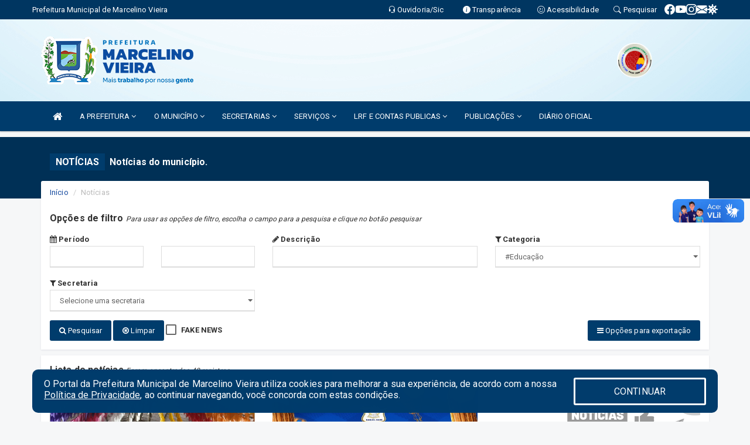

--- FILE ---
content_type: text/html; charset=UTF-8
request_url: https://marcelinovieira.rn.gov.br/informa.php?cate=13
body_size: 14736
content:
<!DOCTYPE html>
<html lang="pt">

<head>
    
    <meta charset=utf-8 />
    <meta http-equiv=X-UA-Compatible content="IE=edge" />
    <meta name=viewport content="width=device-width, initial-scale=1.0" />
    <meta name=description content="Notícias Prefeitura de Marcelino Vieira" />
    <meta name=keywords content="Prefeitura, Municipal, Executivo, Marcelino Viera , RN, Prefeitura de Marcelino Vieira " />
    <title>Prefeitura de Marcelino Vieira    </title>
    <meta property="og:locale" content="pt_BR">
    <meta property="og:type" content="website" />
    <meta property="og:title" content="">
    <meta property="og:description" content="">
    <meta property="og:url" content="https://marcelinovieira.rn.gov.br/informa.php?id=0">
    <meta property="og:site_name" content="marcelinovieira.rn.gov.br">

            <meta property="og:image" itemprop="image" content="https://marcelinovieira.rn.gov.br/imagens/logo.png">
        <!-- <meta property="og:updated_time" content="1440432930" /> -->
    <meta property="og:image:width" content="256">
    <meta property="og:image:height" content="256">

    <!-- core CSS -->
    <link rel="stylesheet" href="https://cdn.jsdelivr.net/npm/bootstrap-icons@1.11.3/font/bootstrap-icons.min.css">

    <link href="https://fonts.googleapis.com/css?family=Open+Sans" rel="stylesheet">
    <link href="/css/bootstrap.min.css" rel="stylesheet">
    <link href="/css/font-awesome.min.css" rel="stylesheet">
    <link href="/css/prettyPhoto.css" rel="stylesheet">
    <link href="/css/animate.min.css" rel="stylesheet">
    <link href="/css/main.css" rel="stylesheet">
    <link href="/css/responsive.css" rel="stylesheet">
    <link href="/css/style.php" rel="stylesheet">
    <link href="/css/iconestelas.css" rel="stylesheet">
    <!--[if lt IE 9]>
        <script src="js/html5shiv.js"></script>
        <script src="js/respond.min.js"></script>
        <![endif]-->
    <link rel='shortcut icon' href='/imagens/icomuni.png'>    <link rel="apple-touch-icon-precomposed" sizes="144x144" href="/images/ico/apple-touch-icon-144-precomposed.png">
    <link rel="apple-touch-icon-precomposed" sizes="114x114" href="/images/ico/apple-touch-icon-114-precomposed.png">
    <link rel="apple-touch-icon-precomposed" sizes="72x72" href="/images/ico/apple-touch-icon-72-precomposed.png">
    <link rel="apple-touch-icon-precomposed" href="/images/ico/apple-touch-icon-57-precomposed.png">
</head>
<!--/head-->

<body href="#" id="ancora">


    
<link href="/css/satisfacao/style.css?v=2.0" rel="stylesheet">
<link href="https://fonts.googleapis.com/icon?family=Material+Icons" rel="stylesheet">
<link href="https://fonts.googleapis.com/css?family=Dancing+Script" rel="stylesheet">
<link href="https://fonts.googleapis.com/css?family=Roboto+Slab" rel="stylesheet">
<script>
var tam = 15;

function mudaFonte(tipo, elemento) {
    if (tipo == "mais") {
        if (tam < 24)
            tam += 1;
    } else {
        if (tam > 10)
            tam -= 1;
    }
    document.getElementById("Noticia").style.fontSize = tam + "px";
    document.getElementById("Descricao").style.fontSize = tam + "px";
}

function printDiv(id, pg, url) {
    var oPrint, oJan;
    oPrint = window.document.getElementById(id).innerHTML;
    oJan = window.open(pg);
    oJan.document.write(oPrint);
    oJan.document.write(url);
    oJan.window.print();
    oJan.document.close();
    oJan.focus();
}



// Função contraste INICIO
(function() {
    var Contrast = {
        storage: 'contrastState',
        cssClass: 'contrast',
        currentState: null,
        check: checkContrast,
        getState: getContrastState,
        setState: setContrastState,
        toogle: toogleContrast,
        updateView: updateViewContrast
    };

    window.toggleContrast = function() {
        Contrast.toogle();
    };

    Contrast.check();

    function checkContrast() {
        this.updateView();
    }

    function getContrastState() {
        return localStorage.getItem(this.storage) === 'true';
    }

    function setContrastState(state) {
        localStorage.setItem(this.storage, '' + state);
        this.currentState = state;
        this.updateView();
    }

    function updateViewContrast() {
        var body = document.body;

        if (this.currentState === null)
            this.currentState = this.getState();

        if (this.currentState)
            body.classList.add(this.cssClass);
        else
            body.classList.remove(this.cssClass);
    }

    function toogleContrast() {
        this.setState(!this.currentState);
    }
})();
// Função contraste FIM
</script>



<!-- CSS style offcanvas navbar --> 
<style>

.offcanvas-collapse {
position: fixed;
bottom: 0;
right: 100%;
left:-300px;
width: 300px;
overflow: auto;
visibility: hidden;
background-color: #003C6C;
transition-timing-function: ease-in-out;
transition-duration: .3s;
transition-property: left, visibility;
z-index: 1045;
}
.offcanvas-collapse {
    align-items:start;
/*   Adds a subtle drop shadow   */
            -moz-background-clip: padding;     /* Firefox 3.6 */
        -webkit-background-clip: padding;  /* Safari 4? Chrome 6? */
        background-clip: padding-box;      /* Firefox 4, Safari 5, Opera 10, IE 9 */
border-right:5px solid rgba(0, 0, 0, 0.2);
height: auto;
min-height: 100%;
}

/* Makes the nav visibile with the open class */
.offcanvas-collapse.open {
    left: 0;
    visibility: visible;
}


.navbar-expand-lg .navbar-nav {
-ms-flex-direction: column;
flex-direction: column;
}

.offcanvas-collapse>.navbar-nav>li>a:hover {
    color: #fff !important;
    background-color: #000;
    opacity: 0.5;
}

.offcanvas-collapse>.navbar-nav > li {
    margin-left: 1px;
}

.offcanvas-collapse>.navbar-nav>.dropdown.open{
    color: #005091 !important;
    background-color: #fff !important;
    /* opacity: 0.5 !important; */
}

.offcanvas-collapse>.navbar-nav>.dropdown.open>a{
    color: #fff !important;
    /* background-color: #000 !important; */
    opacity: 0.5 !important;
}

.offcanvas-collapse.navbar-collapse {
    padding-right: 0px !important; 
    padding-left: 0px !important;
}


.dropdown-submenu { position:relative;} .dropdown-submenu>.dropdown-menu {top:0; left:100%; margin-top:-6px;}


/* Botão de fechar */
.offcanvas-close {
  position: fixed;
  top: 15px;
  left: 300px; /* Ajuste de posição */
  background: none;
  border: none;
  color: #fff;
  font-size: 30px;
  cursor: pointer;
  z-index: 1050; /* Sobrepõe o menu */
}
.open>.dropdown-menu-offcanvas {
    display: contents !important;
}

 /* Estilo da backdrop */
 .offcanvas-backdrop {
  position: fixed;
  top: 0;
  left: 0;
  width: 100%;
  height: 100%;
  background-color: rgba(0, 0, 0, 0.5);
  z-index: 1040;
  opacity: 0;
  visibility: hidden;
  transition: opacity 0.3s ease;
}
.offcanvas-backdrop.show {
  opacity: 1;
  visibility: visible;
}

.dropdown-menu-acessibilidade li a {
 color: #005091 !important ;
}

.dropdown-toggle-acessibilidade:hover .dropdown-menu-acessibilidade { 
 display: block !important;
}
/* 
    navbar-dafault-main entra em conflito com .navbar-default quando o MenuDegrade está ativo
    Esse conflito deixa o menu branco
*/

.navbar-dafault-main {
    background-image: url(""), 
                      url("");
    background-repeat: no-repeat, no-repeat ;
    background-position: left, right ;
}
.social-links-top {
    /* border-left: 1px solid #fff; */
}

</style>




<!-- INÍCIO DO TOPO DO SITE -->
<header id="header" class=" navbar navbar-fixed-top wet-asphalt" style="border:0px; background-image:url(/imagens/top/Background128.jpg);">
        <div class="container-fluid topo-option-1 color-topo">
        <div class="container">
            <div class="row" id="font-setting-buttons" style="position: relative; z-index: 5; line-height: 33px; display: flex; justify-content: flex-end; gap: .3em; align-items: center;">

                        
                        <div class="title__cliente" style="margin-bottom: 0px; padding-left:0; padding-right:0; margin-right: auto; color: #fff;">
                            <a href="https://www.marcelinovieira.rn.gov.br"><span>Prefeitura Municipal de Marcelino Vieira</span></a>
                        </div>

                        
                            <div style="margin-bottom: 0px; padding-left:0; padding-right:0;width: 130px; "><a
                            href="/ouvidoria"><i class="bi bi-headset"></i> <span class='nomefora'
                                title="Ouvidoria da entidade">Ouvidoria/Sic</span></a></div>

                    
                

                <div style="margin-bottom: 0px; padding-left:0; padding-right:0;width: 130px;"><a
                        href="/acessoainformacao.php"><i class="bi bi-info-circle-fill"></i> <span class='nomefora'
                            title="Transparência da entidade">Transparência</span></a></div>

                <!--<div class="col-sm-12 col-xs-12"><a href="campanha.php?pg=COVID-19" style="display: block;color: #fff;line-height: 35px;"> <img width="17" alt='Covid' height="17" src="imagens/covid.png"> <strong>CORONAVÍRUS (COVID-19): </strong><span class='nomefora'>Boletins, Ações, Transparência e material educativo - </span> clique aqui </a></div>-->
                    <div style="margin-bottom: 0px; float:right; padding-left:0; padding-right:0; width: 130px" class="dropdown dropdown-toggle-acessibilidade"><a href="#"
                            accesskey="1" title="Página de acessibilidade" class="dropdown-toggle" data-toggle="dropdown" ><i class="bi bi-emoji-smile"></i> <span
                                class='nomefora'>Acessibilidade</span></a>
                            
                                <ul class="dropdown-menu dropdown-menu-right dropdown-menu-acessibilidade" style="min-width: 150px; color:#000;">
                                    <li><a href="/acessibilidade.php" style="cursor:pointer;"
                                        title="Página de acessibilidade"><i class="bi bi-emoji-smile"></i> <span
                                        class='nomefora'>Sobre</span></a></li>

                                    <li><a href="#altocontraste"
                                        id="altocontraste" onclick="window.toggleContrast()" style="cursor:pointer;" accesskey="2"
                                        title="Aplicar Contraste"><i class="bi bi-toggles"></i> <span
                                        class='nomefora'>Contraste</span></a></li>

                                    <li> <a
                                        class="nav-link increase-me btn-list-top" style="cursor:pointer; " accesskey="A"
                                        title="Aumentar texto"><i class="bi bi-plus-square"></i> <span
                                        class='nomefora'>Aumentar</span></a></li>
                                    <li><a
                                        class="nav-link decrease-me btn-list-top" style="cursor:pointer; " accesskey="D"
                                        title="Diminuir texto"> <i class="bi bi-dash-square"></i> <span
                                        class='nomefora'>Diminuir</span></a></li>
                                    
                                    <li><a style="cursor:pointer;"
                                        href="https://www.gov.br/governodigital/pt-br/vlibras" target='_blank' accesskey="M"
                                        title="VLibras"><i class='fa fa-hand-paper-o'></i> <span class='nomefora'>Libras</span></a></li>

                                    <li><a href="/mapadosite" style="cursor: pointer;"
                                        title="Mapa do site" accesskey="M"><i class="bi bi-diagram-3-fill"></i> <span
                                        class="nomefora">Mapa do site</span></a></li>
                                </ul>
                            
                    </div>

                    <div style="margin-bottom: 0px; padding-left:0; padding-right:0;width: 100px;"><a
                        href="/pesquisa"><i class="bi bi-search"></i> <span class='nomefora'
                            title="Transparência da entidade">Pesquisar</span></a></div>

                <!-- fim de acessibilidade -->

                <!-- redes sociais -->
                <div class="social-links-top">
                                                    <a class="nav-link btn-list-top" href="https://www.facebook.com/prefeituramv/?ref=page_internal">
                                    <i class='bi bi-facebook' title="Facebook"></i>
                                </a>
                                                    <a class="nav-link btn-list-top" href="https://www.youtube.com/channel/UCIkPW8aKqb1v0irS232o9Dg">
                                    <i class='bi bi-youtube' title="YouTube"></i>
                                </a>
                                                    <a class="nav-link btn-list-top" href="https://www.instagram.com/prefeituramv/">
                                    <i class='bi bi-instagram' title="Instagram"></i>
                                </a>
                                                    <a class="nav-link btn-list-top" href="https://webmail-seguro.com.br/marcelinovieira.rn.gov.br/">
                                    <i class='bi bi-envelope-fill' title="E-mail"></i>
                                </a>
                     <a class='nav-link btn-list-top' href='/campanha'>
                                    <i class='bi bi-virus2' title='Clique aqui CONTRA O CORONAVÍRUS (COVID-19)'></i>
                                </a>
                        
                </div>
                <!-- redes sociais -->

            </div>
        </div>
    </div>


    <div class="container-fluid topo-option-mobile color-topo">
        <div class="container">
            <div class="row" id="font-setting-buttons" style="line-height: 33px; display: flex; position: relative; z-index: 5;">
                
                    <div style="margin-bottom: 0px; padding-left: 7px; padding-right: 10px;"><a
                        href="/acessoainformacao"><i class='bi bi-info-circle-fill'></i> <span
                        title="Transparência da entidade"><strong>Transparência</strong></span></a></div>

                    <div style="margin-bottom: 0px; padding-left:0; padding-right: 10px;"><a
                        href="ouvidoria"><i class="bi bi-headset"></i> <span
                        title="Ouvidoria da entidade"><strong>Ouvidoria </strong></span></a></div>

                    <div style="margin-bottom: 0px; padding-left:0; padding-right: 10px;"><a
                        href="/acessibilidade"><i class='bi bi-emoji-smile'></i> <span
                        title="Acessibilidade"><strong>Acessibilidade</strong></span></a></div>

                    <div style="margin-bottom: 0px; padding-left:0; padding-right:10;" class="dropdown dropdown-toggle-acessibilidade">
                        <a href="#" accesskey="1" title="Mais opções" class="dropdown-toggle" data-toggle="dropdown">
                            <i class="bi bi-plus"></i>
                            <span><strong>Opções</strong></span>
                        </a>

                        <ul class="dropdown-menu dropdown-menu-right dropdown-menu-acessibilidade" style="min-width: 150px; color:#000;">
                            <li>
                                <a href="/pesquisa" style="cursor:pointer;" title="Pesquisar"><i class="bi bi-search"></i><span style="padding-left: 10px;">Pesquisar</span></a>
                            </li>
                    </div>
            </div>
        </div>
    </div>
    
    
    <div class="container container-menu-main" id="logo-top-bar" style="padding-bottom:10px; padding-top:10px; ">



        <div class="row d-flex-main-menu-center">
           
            <div id="centralizarLogo" class="col-6 col-sm-7 col-xs-7 ">

                <a id="" href="/" style="padding-right: 5px; margin-right: 20px"><img id="" src="/imagens/logo.png?time=1769316920" alt="logo"></a>
            </div>

            <div class="col-6 col-canvas-navbar">
                <a class="navbar-toggle" data-toggle="offcanvas"
                        style="padding-top: 4px; padding-bottom: 4px; padding-left: 14px; padding-right: 14px; cursor: pointer; color:#fff; "
                        data-target=".offcanvas-collapse">
                        <span class="fa fa-bars" style="font-size: 25px; color: #000;"></span>
                </a>
            </div>

            <div class="col-sm-5 col-xs-5 fora_responsivo">
                <div class="wow fadeInUp box-pesq">
                    

                    <a href='/selos' class='break-responsive-header' style='margin-left: 5px'><img style='width: 60px' src='/imagens/imagensselos/alfa-prata-p.png' alt='Selo Nacional compromisso com a Alfabetização Prata 2024
' title='Selo Nacional compromisso com a Alfabetização Prata 2024
'></a>
                    

                    <!-- <a href="/pesquisa.php" class="btn btn-primary nomefora"><span class="glyphicon glyphicon-search "
                            aria-hidden="true"></span> Pesquisa</a> -->

                        <!--
                        <div class="nomefora" id="google_translate_element"></div>
                        <script>
                            function googleTranslateElementInit() {
                                new google.translate.TranslateElement({
                                        pageLanguage: 'pt',
                                        autoDisplay: false,
                                        includedLanguages: 'de,es,fr,en,it',
                                        layout: google.translate.TranslateElement.InlineLayout.SIMPLE
                                    },
                                    'google_translate_element');
                            }
                        </script>
                        <script src="//translate.google.com/translate_a/element.js?cb=googleTranslateElementInit"></script>
                        -->

                </div>

            </div>
        </div>
    </div>


    <!-- navbar offcanvas -->
    <nav class="navbar navbar-default navbar-dafault-main" style="border:0px;">
        <div class="container">
            <div class="navbar-header navbar-header-main">
                <a class="navbar-toggle" data-toggle="offcanvas"
                    style="padding-top: 4px; padding-bottom: 4px; padding-left: 14px; padding-right: 14px; cursor: pointer; color:#fff; "
                    data-target=".offcanvas-collapse">
                    <span class="fa fa-bars" style="font-size: 16px"></span>
                </a>
                <a href="pesquisa.php" class="navbar-toggle"
                    style="padding-top: 4px; padding-bottom: 4px; padding-left: 14px; padding-right: 14px; display: none;"><span
                        class="fa fa-search" style="font-size: 16px" aria-hidden="true"></span></a>
                <a class="navbar-toggle" id="btnperq" href="#" aria-expanded='false' title='Menu de acessibilidade'
                    style="padding-top: 4px; padding-bottom: 4px; padding-left: 14px; padding-right: 14px;  cursor: pointer; display: none;"><i
                        class='fa fa-odnoklassniki' style="font-size: 16px" aria-hidden='true'></i></a>
                                <a class="navbar-toggle" href="https://webmail-seguro.com.br/marcelinovieira.rn.gov.br/" target="blank" title='E-mail'
                    style="padding-top: 4px; padding-bottom: 4px; padding-left: 14px; padding-right: 14px;  cursor: pointer; display: none;"><i
                        class='fa fa-envelope' style="font-size: 16px" aria-hidden='true'></i></a>
                            </div>
                            
            
            <div class="collapse navbar-collapse navbar-collapse-toglee" style="border:0px;">
                <ul class="nav navbar-nav main-menu" style="margin-top:0px;">
                    
                    <li><a href="/" title="Inicio" target=""><i class="fa fa-home fa-lg" aria-hidden="true"></i></a></li>  <li class='dropdown'><a href='/' class='dropdown-toggle' data-toggle='dropdown'>A PREFEITURA 
                                                <i class='fa fa-angle-down'></i></a>
                                                    <ul class='dropdown-menu ' style='overflow: auto; max-height:300px; min-width:100px;'><li><a href='/institucional.php' >INSTITUCIONAL</a></li><li><a href='/gestores.php' >PREFEITO E VICE</a></li><li><a href='/galeriagestores.php' >GALERIA DE GESTORES</a></li><li><a href='/normativosproprios.php?A PREFEITURA=' >NORMATIVOS PRÓPRIOS</a></li>		</ul>
                                            </li>  <li class='dropdown'><a href='/' class='dropdown-toggle' data-toggle='dropdown'>O MUNICÍPIO 
                                                <i class='fa fa-angle-down'></i></a>
                                                    <ul class='dropdown-menu ' style='overflow: auto; max-height:300px; min-width:100px;'><li><a href='/obras.php' >OBRAS</a></li><li><a href='/veiculos.php' >VEICULOS</a></li><li><a href='/simbolos.php' >SIMBOLOS</a></li><li><a href='/conselhos.php' >CONSELHOS</a></li><li><a href='/guiadomunicipio.php' >GUIA DO MUNICIPIO</a></li><li><a href='/omunicipio.php' >DADOS DO MUNICIPIO</a></li>		</ul>
                                            </li>  <li class='dropdown'><a href='/secretaria.php' class='dropdown-toggle' data-toggle='dropdown'>SECRETARIAS <i class='fa fa-angle-down'></i></a>
                                    <ul class='dropdown-menu ' style='overflow: auto; max-height:300px; min-width:100px;'><li><a href='/secretaria.php?sec=14'>CONTROLADORIA GERAL MUNICÍPIO </a></li><li><a href='/secretaria.php?sec=18'>GABINETE DO PREFEITO</a></li><li><a href='/secretaria.php?sec=15'>PROCURADORIA GERAL DO MUNICÍPIO </a></li><li><a href='/secretaria.php?sec=8'>SECRETARIA MUNICIPAL DA FINANÇAS</a></li><li><a href='/secretaria.php?sec=3'>SECRETARIA MUNICIPAL DE ADMINISTRAÇÃO</a></li><li><a href='/secretaria.php?sec=5'>SECRETARIA MUNICIPAL DE AGRICULTURA </a></li><li><a href='/secretaria.php?sec=4'>SECRETARIA MUNICIPAL DE ASSISTÊNCIA SOCIAL</a></li><li><a href='/secretaria.php?sec=44'>SECRETARIA MUNICIPAL DE CULTURA E TURISMO</a></li><li><a href='/secretaria.php?sec=6'>SECRETARIA MUNICIPAL DE EDUCAÇÃO</a></li><li><a href='/secretaria.php?sec=45'>SECRETARIA MUNICIPAL DE ESPORTE E LAZER</a></li><li><a href='/secretaria.php?sec=9'>SECRETARIA MUNICIPAL DE OBRAS E URBANISMO</a></li><li><a href='/secretaria.php?sec=10'>SECRETARIA MUNICIPAL DE SAÚDE</a></li><li><a href='/secretaria.php?sec=11'>SECRETARIA MUNICIPAL DE SEGURANÇA PÚBLICA, TRANSPORTE E TRÂNSITO</a></li>		</ul>
</li>  <li class='dropdown'><a href='/' class='dropdown-toggle' data-toggle='dropdown'>SERVIÇOS 
                                                <i class='fa fa-angle-down'></i></a>
                                                    <ul class='dropdown-menu ' style='overflow: auto; max-height:300px; min-width:100px;'><li><a href='http://sstransparenciamunicipal.net:8080/ssfolha/sisfo_principal.php?entcod=300' target='new'>CONTRACHEQUE</a></li><li><a href='https://marcelinovieira.ssinformatica.net/nfe/login' target='_blank'>NOTA FISCAL - ELETRONICA</a></li>		</ul>
                                            </li>  <li class='dropdown'><a href='/lrf.php' class='dropdown-toggle' data-toggle='dropdown'>LRF E CONTAS PUBLICAS <i class='fa fa-angle-down'></i></a>
                                <ul class='dropdown-menu dropdown-menu-right' style='overflow: auto; max-height:300px; min-width:100px;'><li><a href='/lrf.php?cat=4'>RGF - RELATÓRIO DE GESTÃO FISCAL</a></li><li><a href='/lrf.php?cat=7'>RREO - RELATÓRIO RESUMIDO DA EXECUÇÃO ORÇAMENTÁRIA</a></li><li><a href='/lrf.php?cat=8'>LOA - LEI ORÇAMENTÁRIA ANUAL</a></li><li><a href='/lrf.php?cat=9'>LDO - LEI DE DIRETRIZES ORÇAMENTÁRIAS</a></li><li><a href='/lrf.php?cat=17'>PPA - PLANO PLURIANUAL</a></li><li><a href='/contasdegoverno.php'>PCG - PRESTAÇÃO DE CONTAS DE GOVERNO</a></li><li><a href='/contasdegestao.php'>PCS - PRESTAÇÃO DE CONTAS DE GESTÃO</a></li>		</ul>
</li>  <li class='dropdown'><a href='/' class='dropdown-toggle' data-toggle='dropdown'>PUBLICAÇÕES 
                                                <i class='fa fa-angle-down'></i></a>
                                                    <ul class='dropdown-menu ' style='overflow: auto; max-height:300px; min-width:100px;'><li><a href='/processoseletivo.php' >PROCESSO SELETIVO</a></li><li><a href='/contratos.php' >CONTRATOS</a></li><li><a href='/decretos.php' >DECRETOS</a></li><li><a href='/diarias.php' >DIARIAS</a></li><li><a href='/leis.php' >LEIS</a></li><li><a href='/licitacao.php' >LICITAÇÃO</a></li><li><a href='/lrf.php' >LRF CONTAS PUBLICAS</a></li><li><a href='/contasdegoverno' >PCG</a></li><li><a href='/contasdegestao' >PCS</a></li><li><a href='/portaria.php' >PORTARIAS</a></li>		</ul>
                                            </li><li><a href='http://www.diariomunicipal.com.br/femurn/' target='_blank'>DIÁRIO OFICIAL</a></li>                </ul>
            </div>
        </div>
        <!--/.container-->
        
        <div class="navbar-collapse offcanvas-collapse">
            <ul class="navbar-nav mr-auto dropdown-menu dropdown-menu-offcanvas">

            <button class="offcanvas-close" aria-label="Close">&times;</button>
                
            <li><a href="/" title="Inicio" target="">INÍCIO</a></li>  <li class='dropdown'><a href='/' class='dropdown-toggle' data-toggle='dropdown'>A PREFEITURA 
                                                <i class='fa fa-angle-down'></i></a>
                                                    <ul class='dropdown-menu ' style='overflow: auto; max-height:300px; min-width:100px;'><li><a href='/institucional.php' >INSTITUCIONAL</a></li><li><a href='/gestores.php' >PREFEITO E VICE</a></li><li><a href='/galeriagestores.php' >GALERIA DE GESTORES</a></li><li><a href='/normativosproprios.php?A PREFEITURA=' >NORMATIVOS PRÓPRIOS</a></li>		</ul>
                                            </li>  <li class='dropdown'><a href='/' class='dropdown-toggle' data-toggle='dropdown'>O MUNICÍPIO 
                                                <i class='fa fa-angle-down'></i></a>
                                                    <ul class='dropdown-menu ' style='overflow: auto; max-height:300px; min-width:100px;'><li><a href='/obras.php' >OBRAS</a></li><li><a href='/veiculos.php' >VEICULOS</a></li><li><a href='/simbolos.php' >SIMBOLOS</a></li><li><a href='/conselhos.php' >CONSELHOS</a></li><li><a href='/guiadomunicipio.php' >GUIA DO MUNICIPIO</a></li><li><a href='/omunicipio.php' >DADOS DO MUNICIPIO</a></li>		</ul>
                                            </li>  <li class='dropdown'><a href='/secretaria.php' class='dropdown-toggle' data-toggle='dropdown'>SECRETARIAS <i class='fa fa-angle-down'></i></a>
                                    <ul class='dropdown-menu ' style='overflow: auto; max-height:300px; min-width:100px;'><li><a href='/secretaria.php?sec=14'>CONTROLADORIA GERAL MUNICÍPIO </a></li><li><a href='/secretaria.php?sec=18'>GABINETE DO PREFEITO</a></li><li><a href='/secretaria.php?sec=15'>PROCURADORIA GERAL DO MUNICÍPIO </a></li><li><a href='/secretaria.php?sec=8'>SECRETARIA MUNICIPAL DA FINANÇAS</a></li><li><a href='/secretaria.php?sec=3'>SECRETARIA MUNICIPAL DE ADMINISTRAÇÃO</a></li><li><a href='/secretaria.php?sec=5'>SECRETARIA MUNICIPAL DE AGRICULTURA </a></li><li><a href='/secretaria.php?sec=4'>SECRETARIA MUNICIPAL DE ASSISTÊNCIA SOCIAL</a></li><li><a href='/secretaria.php?sec=44'>SECRETARIA MUNICIPAL DE CULTURA E TURISMO</a></li><li><a href='/secretaria.php?sec=6'>SECRETARIA MUNICIPAL DE EDUCAÇÃO</a></li><li><a href='/secretaria.php?sec=45'>SECRETARIA MUNICIPAL DE ESPORTE E LAZER</a></li><li><a href='/secretaria.php?sec=9'>SECRETARIA MUNICIPAL DE OBRAS E URBANISMO</a></li><li><a href='/secretaria.php?sec=10'>SECRETARIA MUNICIPAL DE SAÚDE</a></li><li><a href='/secretaria.php?sec=11'>SECRETARIA MUNICIPAL DE SEGURANÇA PÚBLICA, TRANSPORTE E TRÂNSITO</a></li>		</ul>
</li>  <li class='dropdown'><a href='/' class='dropdown-toggle' data-toggle='dropdown'>SERVIÇOS 
                                                <i class='fa fa-angle-down'></i></a>
                                                    <ul class='dropdown-menu ' style='overflow: auto; max-height:300px; min-width:100px;'><li><a href='http://sstransparenciamunicipal.net:8080/ssfolha/sisfo_principal.php?entcod=300' target='new'>CONTRACHEQUE</a></li><li><a href='https://marcelinovieira.ssinformatica.net/nfe/login' target='_blank'>NOTA FISCAL - ELETRONICA</a></li>		</ul>
                                            </li>  <li class='dropdown'><a href='/lrf.php' class='dropdown-toggle' data-toggle='dropdown'>LRF E CONTAS PUBLICAS <i class='fa fa-angle-down'></i></a>
                                <ul class='dropdown-menu dropdown-menu-right' style='overflow: auto; max-height:300px; min-width:100px;'><li><a href='/lrf.php?cat=4'>RGF - RELATÓRIO DE GESTÃO FISCAL</a></li><li><a href='/lrf.php?cat=7'>RREO - RELATÓRIO RESUMIDO DA EXECUÇÃO ORÇAMENTÁRIA</a></li><li><a href='/lrf.php?cat=8'>LOA - LEI ORÇAMENTÁRIA ANUAL</a></li><li><a href='/lrf.php?cat=9'>LDO - LEI DE DIRETRIZES ORÇAMENTÁRIAS</a></li><li><a href='/lrf.php?cat=17'>PPA - PLANO PLURIANUAL</a></li><li><a href='/contasdegoverno.php'>PCG - PRESTAÇÃO DE CONTAS DE GOVERNO</a></li><li><a href='/contasdegestao.php'>PCS - PRESTAÇÃO DE CONTAS DE GESTÃO</a></li>		</ul>
</li>  <li class='dropdown'><a href='/' class='dropdown-toggle' data-toggle='dropdown'>PUBLICAÇÕES 
                                                <i class='fa fa-angle-down'></i></a>
                                                    <ul class='dropdown-menu ' style='overflow: auto; max-height:300px; min-width:100px;'><li><a href='/processoseletivo.php' >PROCESSO SELETIVO</a></li><li><a href='/contratos.php' >CONTRATOS</a></li><li><a href='/decretos.php' >DECRETOS</a></li><li><a href='/diarias.php' >DIARIAS</a></li><li><a href='/leis.php' >LEIS</a></li><li><a href='/licitacao.php' >LICITAÇÃO</a></li><li><a href='/lrf.php' >LRF CONTAS PUBLICAS</a></li><li><a href='/contasdegoverno' >PCG</a></li><li><a href='/contasdegestao' >PCS</a></li><li><a href='/portaria.php' >PORTARIAS</a></li>		</ul>
                                            </li><li><a href='http://www.diariomunicipal.com.br/femurn/' target='_blank'>DIÁRIO OFICIAL</a></li>            
            </ul>
      </div>
      
    </nav>
    <div class="offcanvas-backdrop"></div>
    <!--/nav-->


</header>
    

<div id="espaco-header" class="espaco-header-main" style="height:207px; margin-bottom: 27.4px;">&nbsp;</div>



<!-- <div id="sticky-container-id" class="sticky-container">
    <ul class="sticky"> -->

        
    <!-- </ul>
</div> -->


  
<!-- VLibras -->
<div vw class="enabled">
    <div vw-access-button class="active"></div>
    <div vw-plugin-wrapper>
      <div class="vw-plugin-top-wrapper"></div>
    </div>
  </div>
  <script src="https://vlibras.gov.br/app/vlibras-plugin.js" defer></script>
  <script defer>
    document.addEventListener('DOMContentLoaded', function() {
      new window.VLibras.Widget('https://vlibras.gov.br/app');
    });
</script>
<!-- VLibras -->

<script src="/js/jquery-2.1.1.min.js"></script>
<script type="text/javascript">
$(document).ready(function() {

    $('.offcanvas-backdrop').removeClass('show');

    $('[data-toggle="offcanvas"]').on('click', function () {
        $('.offcanvas-collapse').removeClass('open');
        const target = $(this).data('target');
        $(target).toggleClass('open');
        $('.offcanvas-backdrop').addClass('show');
    })

    // Fechar o menu ao clicar no backdrop
    $('.offcanvas-backdrop, .offcanvas-close').on('click', function () {
      $('.offcanvas-collapse').removeClass('open');
      $('.offcanvas-backdrop').removeClass('show');
    })

    $('.dropdown-menu-sub').hide();
    $('.dropdown-submenu a.dropdown-sub-toggle').on("click", function(e){
        $(this).next('ul').toggle();
        e.stopPropagation();
        e.preventDefault();
    });


    $(window).scroll(function() {
        if ($(this).scrollTop() > 100) {
            $("#logo-top-bar").css({
                "margin-top": "-25.5Vh",
                "transition": ".4s",
                "z-index": "-2"
            });
            $("#logo-top-bar").fadeOut("800");
            $('#scroll').fadeIn();
             $('#scroll2').fadeIn();
            $(".col-fita").fadeOut();

        } else {
            $("#logo-top-bar").fadeIn("800");
            $("#logo-top-bar").css({
                "margin-top": "0px"
            });
            $(".col-fita").fadeIn();
            $('#scroll').fadeOut();
            $('#scroll2').fadeOut();
        }
    });
    $('#scroll').click(function() {
        $("html, body").animate({
            scrollTop: 0
        }, 0);
        return false;
    });


    $('#menu-acessiblidade').hide().contents().hide();
    $('#btnperq').on('click', function(e) {
        e.preventDefault();
        $('#menu-acessiblidade').slideToggle('fast', function(e) {
            if ($(this).is(':visible')) {
                $(this).contents().fadeIn(1000);
            } else {
                $(this).contents().hide();
            }
        });

    })


});
</script>


             <section id="services" class="topo-paginas-section">
    <div class="container">
        <div class="col-md-12">

            <!--<div id="TituloServicos">-->
            <div class="cartaservicosbanner" style="font-size: 16px;">Notícias</div>
            <h2 id="EsOv" class="cartaservicosbannertexto" style="font-size: 16px; padding-left: 5px;">Notícias do município.</h2>
            <!--</div>-->

        </div>
    </div>
</section>
            
            <section style="margin-top:10px; margin-bottom:10px;">
                <div class="container">
                    <div class="public_paginas" style="margin-top: -50px;">
                            <div class='col-md-12'>
        <div class="row">
            <ol class="breadcrumb" style="background-color:#FFFFFF; margin-bottom: 0px;">
                <li class="breadcrumb-item"><a href="/index.php">Início</a></li>
                <li class="breadcrumb-item active">Notícias</li>            </ol>
        </div>
    </div>
                        <div class="titulo">
                            <strong>Opções de filtro</strong>
                            <span style="font-size: 12px;"> <i>Para usar as opções de filtro, escolha o campo para a pesquisa e clique no botão pesquisar</i> </span>
                        </div>
                        <div class="col-md-12">
                            <form>
                                <div class="row">
                                    
                                        <div class="col-md-4">
                                            <div class="form-group">
                                                <label class="label-form"><i class="fa fa-calendar"></i> Período </label>
                                                <div class="form-group">
                                                    <div class="col-md-6" style="padding-left: 0;">
                                                        <input type="text" name="dtini" id="dtini" class="form-control" value="" />
                                                    </div>
                                                    <div class="col-md-6" style="padding-right: 0;">
                                                        <input type="text" name="dtfim" id="dtfim" class="form-control" value="" />
                                                    </div>
                                                </div>
                                            </div>
                                        </div>
                                    
                                    <div class="col-md-4">
                                        <div class="form-group">
                                            <label class="label-form"><i class="fa fa-pencil"></i> Descrição</label>
                                            <input type="text" name="descr" class="form-control" value="" />
                                        </div>
                                    </div>
                                    <div class="col-md-4">
                                        <div class="form-group">
                                            <label class="label-form"><i class="fa fa-filter"></i> Categoria</label>
                                            <select name="cate" class="form-control">
                                                <option value="">Selecione uma categoria</option>
                                                <option  value='1' data-filter=''>#Administração      </option><option  value='2' data-filter=''>#Agenda             </option><option  value='3' data-filter=''>#Agricultura        </option><option  value='4' data-filter=''>#AssistênciaSocial  </option><option  value='5' data-filter=''>#Audiência          </option><option  value='86' data-filter=''>#BolsaFamília</option><option  value='6' data-filter=''>#Controladoria      </option><option  value='7' data-filter=''>#Controle           </option><option  value='8' data-filter=''>#Cultura            </option><option  value='9' data-filter=''>#DefesaCivil        </option><option  value='10' data-filter=''>#Desenvolvimento    </option><option  value='11' data-filter=''>#DireitosHumano     </option><option  value='12' data-filter=''>#Drogas             </option><option selected='selected' value='13' data-filter=''>#Educação           </option><option  value='14' data-filter=''>#Empreendedorismo   </option><option  value='15' data-filter=''>#Emprego            </option><option  value='16' data-filter=''>#Esporte            </option><option  value='17' data-filter=''>#Festa              </option><option  value='18' data-filter=''>#Finança            </option><option  value='19' data-filter=''>#FolhaDePagamento   </option><option  value='20' data-filter=''>#Gestão             </option><option  value='21' data-filter=''>#Habitação          </option><option  value='22' data-filter=''>#Imposto            </option><option  value='23' data-filter=''>#Infraestrutura     </option><option  value='24' data-filter=''>#Jurídico           </option><option  value='25' data-filter=''>#Juventude          </option><option  value='26' data-filter=''>#Lazer              </option><option  value='27' data-filter=''>#Limpeza            </option><option  value='28' data-filter=''>#MeioAmbiente       </option><option  value='29' data-filter=''>#Melhoria           </option><option  value='30' data-filter=''>#Mobilidade         </option><option  value='31' data-filter=''>#Mulher             </option><option  value='32' data-filter=''>#Município          </option><option  value='85' data-filter=''>#Nota</option><option  value='33' data-filter=''>#Obra               </option><option  value='34' data-filter=''>#Planejamento       </option><option  value='35' data-filter=''>#Prefeito           </option><option  value='36' data-filter=''>#Saúde              </option><option  value='37' data-filter=''>#Segurança          </option><option  value='38' data-filter=''>#Tecnologia         </option><option  value='39' data-filter=''>#Transparência      </option><option  value='40' data-filter=''>#Tributo            </option><option  value='41' data-filter=''>#Turismo            </option><option  value='42' data-filter=''>#Urbanismo          </option>                                            </select>
                                        </div>
                                    </div>
                                    <div class="col-md-4">
                                        <div class="form-group">
                                            <label class="label-form"><i class="fa fa-filter"></i> Secretaria</label>
                                            <select name="secr" class="form-control">
                                                <option value="">Selecione uma secretaria</option>
                                                <option  value='41' data-filter=''>ASSESSORIA DE COMUNICAÇÃO </option><option  value='14' data-filter=''>CONTROLADORIA GERAL MUNICÍPIO </option><option  value='18' data-filter=''>GABINETE DO PREFEITO</option><option  value='15' data-filter=''>PROCURADORIA GERAL DO MUNICÍPIO </option><option  value='8' data-filter=''>SECRETARIA MUNICIPAL DA FINANÇAS</option><option  value='3' data-filter=''>SECRETARIA MUNICIPAL DE ADMINISTRAÇÃO</option><option  value='5' data-filter=''>SECRETARIA MUNICIPAL DE AGRICULTURA </option><option  value='4' data-filter=''>SECRETARIA MUNICIPAL DE ASSISTÊNCIA SOCIAL</option><option  value='44' data-filter=''>SECRETARIA MUNICIPAL DE CULTURA E TURISMO</option><option  value='6' data-filter=''>SECRETARIA MUNICIPAL DE EDUCAÇÃO</option><option  value='45' data-filter=''>SECRETARIA MUNICIPAL DE ESPORTE E LAZER</option><option  value='7' data-filter=''>SECRETARIA MUNICIPAL DE ESPORTE, CULTURA E TURISMO</option><option  value='9' data-filter=''>SECRETARIA MUNICIPAL DE OBRAS E URBANISMO</option><option  value='10' data-filter=''>SECRETARIA MUNICIPAL DE SAÚDE</option><option  value='11' data-filter=''>SECRETARIA MUNICIPAL DE SEGURANÇA PÚBLICA, TRANSPORTE E TRÂNSITO</option>                                            </select>
                                        </div>
                                    </div>
                                </div>
                                

                                                                          
                                <div class="row group-btn-export">
                                    <div class="col-md-7" style="padding-right: 0px;">
                                        <button type="submit" class="btn btn-primary"><i class='fa fa-search'></i> Pesquisar</button> 
                                        <a href="/informa" class="btn btn-primary"><i class="fa fa-times-circle-o"></i> Limpar </a>

                                        <input type="checkbox" name="fakenews" class="form-check-input" value="F"  />
                                        <label class="form-check-label"><strong>FAKE NEWS</strong></label>
                                                                            </div>

                                    <div class="col-md-5 group-btn-export-item">
                                        <div class="btn-group">
                                            <a class="btn btn-primary" target="_blank" href="/relatorio.php?id=57&rel=IEFORCBOQ2F0ZWdvcmlhID0gOk5DYXRlZ29yaWE=&val=XzpOQ2F0ZWdvcmlhPTEz"><i class="fa fa-bars"></i> Opções para exportação </a>
                                        </div>
                                    </div>
                                </div>
                            </form>
                        </div>
                    </div>
                </div>
            </section>
            <section id="blog" class="blog">
                <div class="container">
                    <div class="public_paginas">
                        <div class="row">
                            <div class="col-md-12">
                                <div class="titulo" style="padding-bottom:0;">
                                    <strong>Lista de notícias</strong>
                                    <span style='font-size: 12px'><i>Foram encontradas 48 registros</i> <span>                                </div>

                                
<div class="col-md-4">
                                    <div class="" style="margin-top: 10px; padding-bottom: 0; border-radius: 9px;">

                                    <div style="border-radius: 10px;">
                                    	<a href='/informa/541/o-arrai-da-tia-raquel-foi-um-verdadeiro-sucesso'>		<img class='img-responsive' style='width:100%; height: 250px; margin-right:5px; background-color:;background-repeat:no-repeat; background-size: cover; object-fit: cover; background-position:center; margin-bottom: 0px; border-radius: 9px' src=/fotos/541/Capa541.jpg> </img>	</a>                                    </div>

                                    <div class="col-md-12" style="padding: 1.1em 0;">

                                        <span class="tag_news"> #Educação            </span>

                                        <h4 class="data_h4" style="padding-block: 7px;">
                                            <a class="LinkInforma3" href="/informa/541/o-arrai-da-tia-raquel-foi-um-verdadeiro-sucesso">
                                                <strong>O ARRAIÁ DA TIA RAQUEL FOI UM VERDADEIRO SUCESSO.</strong>                                            </a>
                                        </h4>

                                        
                                                                                    <span style="margin-left: 3px"> Há 213 dias </span>
                                         
                                        
                                        <div style="clear:both; padding-top: 0px; ">
                                            <a href="/informa/541/o-arrai-da-tia-raquel-foi-um-verdadeiro-sucesso" style="font-size: 14px" class="type-link1"> Continue lendo... </a>
                                        </div>

                                    </div>

                                    </div>
                                </div> 

                                
                                   
<div class="col-md-4">
                                    <div class="" style="margin-top: 10px; padding-bottom: 0; border-radius: 9px;">

                                    <div style="border-radius: 10px;">
                                    	<a href='/informa/540/arrai-da-tia-raquel'>		<img class='img-responsive' style='width:100%; height: 250px; margin-right:5px; background-color:;background-repeat:no-repeat; background-size: cover; object-fit: cover; background-position:center; margin-bottom: 0px; border-radius: 9px' src=/fotos/540/Capa540.jpg> </img>	</a>                                    </div>

                                    <div class="col-md-12" style="padding: 1.1em 0;">

                                        <span class="tag_news"> #Educação            </span>

                                        <h4 class="data_h4" style="padding-block: 7px;">
                                            <a class="LinkInforma3" href="/informa/540/arrai-da-tia-raquel">
                                                <strong>ARRAIÁ DA TIA RAQUEL.</strong>                                            </a>
                                        </h4>

                                        
                                                                                    <span style="margin-left: 3px"> Há 214 dias </span>
                                         
                                        
                                        <div style="clear:both; padding-top: 0px; ">
                                            <a href="/informa/540/arrai-da-tia-raquel" style="font-size: 14px" class="type-link1"> Continue lendo... </a>
                                        </div>

                                    </div>

                                    </div>
                                </div> 

                                
                                   
<div class="col-md-4">
                                    <div class="" style="margin-top: 10px; padding-bottom: 0; border-radius: 9px;">

                                    <div style="border-radius: 10px;">
                                    	<a href='/informa/508/novo-processo-seletivo-da-educa-o-est-aberto'>		<img class='img-responsive' style='width:100%; height: 250px; margin-right:5px; background-color:;background-repeat:no-repeat; background-size: cover; object-fit: cover; background-position:center; margin-bottom: 0px; border-radius: 9px' src=/imagens/p_noticia.png> </img>	</a>                                    </div>

                                    <div class="col-md-12" style="padding: 1.1em 0;">

                                        <span class="tag_news"> #Educação            </span>

                                        <h4 class="data_h4" style="padding-block: 7px;">
                                            <a class="LinkInforma3" href="/informa/508/novo-processo-seletivo-da-educa-o-est-aberto">
                                                <strong>NOVO PROCESSO SELETIVO DA EDUCAÇÃO ESTÁ ABERTO.</strong>                                            </a>
                                        </h4>

                                        
                                                                                    <span style="margin-left: 3px"> Há 250 dias </span>
                                         
                                        
                                        <div style="clear:both; padding-top: 0px; ">
                                            <a href="/informa/508/novo-processo-seletivo-da-educa-o-est-aberto" style="font-size: 14px" class="type-link1"> Continue lendo... </a>
                                        </div>

                                    </div>

                                    </div>
                                </div> 

                                <div class='col-md-12' style='margin-bottom: 1em'></div>
                                   
<div class="col-md-4">
                                    <div class="" style="margin-top: 10px; padding-bottom: 0; border-radius: 9px;">

                                    <div style="border-radius: 10px;">
                                    	<a href='/informa/506/transpar-ncia-e-di-logo-com-os-professores'>		<img class='img-responsive' style='width:100%; height: 250px; margin-right:5px; background-color:;background-repeat:no-repeat; background-size: cover; object-fit: cover; background-position:center; margin-bottom: 0px; border-radius: 9px' src=/fotos/506/Capa506.jpg> </img>	</a>                                    </div>

                                    <div class="col-md-12" style="padding: 1.1em 0;">

                                        <span class="tag_news"> #Educação            </span>

                                        <h4 class="data_h4" style="padding-block: 7px;">
                                            <a class="LinkInforma3" href="/informa/506/transpar-ncia-e-di-logo-com-os-professores">
                                                <strong>TRANSPARÊNCIA E DIÁLOGO COM OS PROFESSORES.</strong>                                            </a>
                                        </h4>

                                        
                                                                                    <span style="margin-left: 3px"> Há 254 dias </span>
                                         
                                        
                                        <div style="clear:both; padding-top: 0px; ">
                                            <a href="/informa/506/transpar-ncia-e-di-logo-com-os-professores" style="font-size: 14px" class="type-link1"> Continue lendo... </a>
                                        </div>

                                    </div>

                                    </div>
                                </div> 

                                
                                   
<div class="col-md-4">
                                    <div class="" style="margin-top: 10px; padding-bottom: 0; border-radius: 9px;">

                                    <div style="border-radius: 10px;">
                                    	<a href='/informa/491/fardamento-escolar-rede-municipal'>		<img class='img-responsive' style='width:100%; height: 250px; margin-right:5px; background-color:;background-repeat:no-repeat; background-size: cover; object-fit: cover; background-position:center; margin-bottom: 0px; border-radius: 9px' src=/fotos/491/Capa491.jpg> </img>	</a>                                    </div>

                                    <div class="col-md-12" style="padding: 1.1em 0;">

                                        <span class="tag_news"> #Educação            </span>

                                        <h4 class="data_h4" style="padding-block: 7px;">
                                            <a class="LinkInforma3" href="/informa/491/fardamento-escolar-rede-municipal">
                                                <strong>FARDAMENTO ESCOLAR REDE MUNICIPAL.</strong>                                            </a>
                                        </h4>

                                        
                                                                                    <span style="margin-left: 3px"> Há 279 dias </span>
                                         
                                        
                                        <div style="clear:both; padding-top: 0px; ">
                                            <a href="/informa/491/fardamento-escolar-rede-municipal" style="font-size: 14px" class="type-link1"> Continue lendo... </a>
                                        </div>

                                    </div>

                                    </div>
                                </div> 

                                
                                   
<div class="col-md-4">
                                    <div class="" style="margin-top: 10px; padding-bottom: 0; border-radius: 9px;">

                                    <div style="border-radius: 10px;">
                                    	<a href='/informa/483/chamada-p-blica-aberta'>		<img class='img-responsive' style='width:100%; height: 250px; margin-right:5px; background-color:;background-repeat:no-repeat; background-size: cover; object-fit: cover; background-position:center; margin-bottom: 0px; border-radius: 9px' src=/fotos/483/Capa483.jpg> </img>	</a>                                    </div>

                                    <div class="col-md-12" style="padding: 1.1em 0;">

                                        <span class="tag_news"> #Educação            </span>

                                        <h4 class="data_h4" style="padding-block: 7px;">
                                            <a class="LinkInforma3" href="/informa/483/chamada-p-blica-aberta">
                                                <strong>CHAMADA PÚBLICA ABERTA.</strong>                                            </a>
                                        </h4>

                                        
                                                                                    <span style="margin-left: 3px"> Há 304 dias </span>
                                         
                                        
                                        <div style="clear:both; padding-top: 0px; ">
                                            <a href="/informa/483/chamada-p-blica-aberta" style="font-size: 14px" class="type-link1"> Continue lendo... </a>
                                        </div>

                                    </div>

                                    </div>
                                </div> 

                                <div class='col-md-12' style='margin-bottom: 1em'></div>
                                   
<div class="col-md-4">
                                    <div class="" style="margin-top: 10px; padding-bottom: 0; border-radius: 9px;">

                                    <div style="border-radius: 10px;">
                                    	<a href='/informa/478/volta-s-aulas-da-rede-municipal-de-ensino-10-de-ma'>		<img class='img-responsive' style='width:100%; height: 250px; margin-right:5px; background-color:;background-repeat:no-repeat; background-size: cover; object-fit: cover; background-position:center; margin-bottom: 0px; border-radius: 9px' src=/fotos/478/Capa478.jpg> </img>	</a>                                    </div>

                                    <div class="col-md-12" style="padding: 1.1em 0;">

                                        <span class="tag_news"> #Educação            </span>

                                        <h4 class="data_h4" style="padding-block: 7px;">
                                            <a class="LinkInforma3" href="/informa/478/volta-s-aulas-da-rede-municipal-de-ensino-10-de-ma">
                                                <strong>VOLTA ÀS AULAS DA REDE MUNICIPAL DE ENSINO - 10 DE MARÇO.</strong>                                            </a>
                                        </h4>

                                        
                                                                                    <span style="margin-left: 3px"> Há 326 dias </span>
                                         
                                        
                                        <div style="clear:both; padding-top: 0px; ">
                                            <a href="/informa/478/volta-s-aulas-da-rede-municipal-de-ensino-10-de-ma" style="font-size: 14px" class="type-link1"> Continue lendo... </a>
                                        </div>

                                    </div>

                                    </div>
                                </div> 

                                
                                   
<div class="col-md-4">
                                    <div class="" style="margin-top: 10px; padding-bottom: 0; border-radius: 9px;">

                                    <div style="border-radius: 10px;">
                                    	<a href='/informa/465/a-nossa-jornada-pedag-gica-foi-um-verdadeiro-suces'>		<img class='img-responsive' style='width:100%; height: 250px; margin-right:5px; background-color:;background-repeat:no-repeat; background-size: cover; object-fit: cover; background-position:center; margin-bottom: 0px; border-radius: 9px' src=/fotos/465/Capa465.jpg> </img>	</a>                                    </div>

                                    <div class="col-md-12" style="padding: 1.1em 0;">

                                        <span class="tag_news"> #Educação            </span>

                                        <h4 class="data_h4" style="padding-block: 7px;">
                                            <a class="LinkInforma3" href="/informa/465/a-nossa-jornada-pedag-gica-foi-um-verdadeiro-suces">
                                                <strong>A NOSSA JORNADA PEDAGÓGICA FOI UM VERDADEIRO SUCESSO.</strong>                                            </a>
                                        </h4>

                                        
                                                                                    <span style="margin-left: 3px"> Há 341 dias </span>
                                         
                                        
                                        <div style="clear:both; padding-top: 0px; ">
                                            <a href="/informa/465/a-nossa-jornada-pedag-gica-foi-um-verdadeiro-suces" style="font-size: 14px" class="type-link1"> Continue lendo... </a>
                                        </div>

                                    </div>

                                    </div>
                                </div> 

                                
                                   
<div class="col-md-4">
                                    <div class="" style="margin-top: 10px; padding-bottom: 0; border-radius: 9px;">

                                    <div style="border-radius: 10px;">
                                    	<a href='/informa/460/novas-vagas-e-novo-prazo-no-processo-seletivo'>		<img class='img-responsive' style='width:100%; height: 250px; margin-right:5px; background-color:;background-repeat:no-repeat; background-size: cover; object-fit: cover; background-position:center; margin-bottom: 0px; border-radius: 9px' src=/fotos/460/Capa460.jpg> </img>	</a>                                    </div>

                                    <div class="col-md-12" style="padding: 1.1em 0;">

                                        <span class="tag_news"> #Educação            </span>

                                        <h4 class="data_h4" style="padding-block: 7px;">
                                            <a class="LinkInforma3" href="/informa/460/novas-vagas-e-novo-prazo-no-processo-seletivo">
                                                <strong>NOVAS VAGAS E NOVO PRAZO NO PROCESSO SELETIVO !</strong>                                            </a>
                                        </h4>

                                        
                                                                                    <span style="margin-left: 3px"> Há 352 dias </span>
                                         
                                        
                                        <div style="clear:both; padding-top: 0px; ">
                                            <a href="/informa/460/novas-vagas-e-novo-prazo-no-processo-seletivo" style="font-size: 14px" class="type-link1"> Continue lendo... </a>
                                        </div>

                                    </div>

                                    </div>
                                </div> 

                                <div class='col-md-12' style='margin-bottom: 1em'></div>
                                   
<div class="col-md-4">
                                    <div class="" style="margin-top: 10px; padding-bottom: 0; border-radius: 9px;">

                                    <div style="border-radius: 10px;">
                                    	<a href='/informa/459/processo-seletivo-da-educa-o-2025'>		<img class='img-responsive' style='width:100%; height: 250px; margin-right:5px; background-color:;background-repeat:no-repeat; background-size: cover; object-fit: cover; background-position:center; margin-bottom: 0px; border-radius: 9px' src=/fotos/459/Capa459.jpg> </img>	</a>                                    </div>

                                    <div class="col-md-12" style="padding: 1.1em 0;">

                                        <span class="tag_news"> #Educação            </span>

                                        <h4 class="data_h4" style="padding-block: 7px;">
                                            <a class="LinkInforma3" href="/informa/459/processo-seletivo-da-educa-o-2025">
                                                <strong>PROCESSO SELETIVO DA EDUCAÇÃO 2025</strong>                                            </a>
                                        </h4>

                                        
                                                                                    <span style="margin-left: 3px"> Há 354 dias </span>
                                         
                                        
                                        <div style="clear:both; padding-top: 0px; ">
                                            <a href="/informa/459/processo-seletivo-da-educa-o-2025" style="font-size: 14px" class="type-link1"> Continue lendo... </a>
                                        </div>

                                    </div>

                                    </div>
                                </div> 

                                
                                   
<div class="col-md-4">
                                    <div class="" style="margin-top: 10px; padding-bottom: 0; border-radius: 9px;">

                                    <div style="border-radius: 10px;">
                                    	<a href='/informa/456/transporte-escolar-rural'>		<img class='img-responsive' style='width:100%; height: 250px; margin-right:5px; background-color:;background-repeat:no-repeat; background-size: cover; object-fit: cover; background-position:center; margin-bottom: 0px; border-radius: 9px' src=/fotos/456/Capa456.jpg> </img>	</a>                                    </div>

                                    <div class="col-md-12" style="padding: 1.1em 0;">

                                        <span class="tag_news"> #Educação            </span>

                                        <h4 class="data_h4" style="padding-block: 7px;">
                                            <a class="LinkInforma3" href="/informa/456/transporte-escolar-rural">
                                                <strong>TRANSPORTE ESCOLAR RURAL.</strong>                                            </a>
                                        </h4>

                                        
                                                                                    <span style="margin-left: 3px"> Há 360 dias </span>
                                         
                                        
                                        <div style="clear:both; padding-top: 0px; ">
                                            <a href="/informa/456/transporte-escolar-rural" style="font-size: 14px" class="type-link1"> Continue lendo... </a>
                                        </div>

                                    </div>

                                    </div>
                                </div> 

                                
                                   
<div class="col-md-4">
                                    <div class="" style="margin-top: 10px; padding-bottom: 0; border-radius: 9px;">

                                    <div style="border-radius: 10px;">
                                    	<a href='/informa/453/transporte-universit-rio-acesse-e-cadastre-se'>		<img class='img-responsive' style='width:100%; height: 250px; margin-right:5px; background-color:;background-repeat:no-repeat; background-size: cover; object-fit: cover; background-position:center; margin-bottom: 0px; border-radius: 9px' src=/fotos/453/Capa453.jpg> </img>	</a>                                    </div>

                                    <div class="col-md-12" style="padding: 1.1em 0;">

                                        <span class="tag_news"> #Educação            </span>

                                        <h4 class="data_h4" style="padding-block: 7px;">
                                            <a class="LinkInforma3" href="/informa/453/transporte-universit-rio-acesse-e-cadastre-se">
                                                <strong>TRANSPORTE UNIVERSITÁRIO, ACESSE E CADASTRE-SE.</strong>                                            </a>
                                        </h4>

                                        
                                                                                    <span style="margin-left: 3px"> Há 362 dias </span>
                                         
                                        
                                        <div style="clear:both; padding-top: 0px; ">
                                            <a href="/informa/453/transporte-universit-rio-acesse-e-cadastre-se" style="font-size: 14px" class="type-link1"> Continue lendo... </a>
                                        </div>

                                    </div>

                                    </div>
                                </div> 

                                <div class='col-md-12' style='margin-bottom: 1em'></div>
                                   <div class='col-md-12' style='margin-top: 20px;'> <nav style='float: right;'>
				  <ul class='pagination'>    <li class='active'>
				      <a>
				        <span aria-hidden='true'> 1 </span>
				      </a>
				    </li><li><a href='?cate=13&pagina=1'>2</a></li><li><a href='?cate=13&pagina=2'>3</a></li><li>
                                    <a href='?cate=13&pagina=3' aria-label='Next'>
                                        <span aria-hidden='true'>4</span>
                                    </a>
                                </li><li>
                                    <a href='?cate=13&pagina=1' aria-label='Next'>
                                        <span aria-hidden='true'><i class='fa fa-angle-right'></i></span>
                                    </a>
                                </li></ul>
                            </nav></div>                            </div>
                        </div>
                    </div>
                </div>
            </section>

        

<script src="https://www.google.com/recaptcha/enterprise.js" async defer></script>
    <script src="/js/shortcuts.js"></script>
    <script>
        shortcut.add("Alt+H", function() {
            window.location.assign("index.php");
        });

        shortcut.add("Alt+Shift+1", function() {
            window.location.assign("acessibilidade.php");
        });

        shortcut.add("Alt+9", function() {
            window.scrollTo(0, 0);
        });

        shortcut.add("Alt+C", function() {
            window.location.href = '#ancora';
        });
    </script>



    

        <!--<script src='https://www.google.com/recaptcha/api.js?hl=pt-BR'></script>-->
        <section>
            <div class="container" style="margin-top: 10px;">
                <div class='public_paginas' style="padding-bottom: 40px;">

                    <div class="col-md-12">
                        <h1 style="text-align: center; margin-bottom: 40px; font-size: 25px;">Qual o seu nível de satisfação com essa página?</h1>
                    </div>
                    <div class="col-md-12">
                        <fieldset class="radio-image">
                            <div class="col-md-1"></div>
                            <div class="col-md-2">

                                <label for="2" class="radio-satisfacao" id="nota2">
                                    <i class="iconota-nota2" style="color: #c0392b;"></i>
                                </label>
                                </br>Muito insatisfeito
                            </div>
                            <div class="col-md-2">
                                <label for="4" class="radio-satisfacao" id="nota4">
                                    <i class="iconota-nota4" style="color: #d35400;"></i>
                                </label>
                                </br>Insatisfeito
                            </div>
                            <div class="col-md-2">
                                <label for="6" class="radio-satisfacao" id="nota6">
                                    <i class="iconota-nota6" style="color: #f39c12;"></i>
                                </label>
                                </br>Neutro
                            </div>
                            <div class="col-md-2">
                                <label for="8" class="radio-satisfacao" id="nota8">
                                    <i class="iconota-nota8" style="color: #2ecc71;"></i>
                                </label>
                                </br>Satisfeito
                            </div>
                            <div class="col-md-2">

                                <label for="10" class="radio-satisfacao" id="nota10">
                                    <i class="iconota-nota10" style="color: #27ae60;"></i>
                                </label>
                                </br>Muito satisfeito
                            </div>
                            <div class="col-md-1"></div>
                        </fieldset>
                    </div>

                    <div class="col-md-12"></div>

                    <div class="col-md-2"></div>
                    <div class="col-md-8">
                        <form id="FormSatisfacao" method="post" action="/data_satisfacao.php" style="display: none;">
                            <div class="form-group">
                                <label> Name </label>
                                <input type="text" name="nome" class="form-control" id="nome" placeholder="Digite seu nome">
                                <input type="hidden" name="nota" id="nota" required />
                                <input type="hidden" name="VPagina" value="informa.php" />
                                <input type="hidden" name="NRegistro" value="0" />
                                <input type="hidden" name="LinkCompleto" value="/informa.php?cate=13" />
                            </div>
                            <div class="form-group">
                                <label> Email </label>
                                <input type="email" class="form-control" name="email" placeholder="Digite aqui seu email" />
                            </div>
                            <div class="form-group">
                                <label> Mensagem </label>
                                <textarea name="mensagem" class="form-control" rows="2"></textarea>
                            </div>
                            <div class="form-group">
                                <div class="g-recaptcha" style="transform:scale(0.77);-webkit-transform:scale(0.77);transform-origin:0 0;-webkit-transform-origin:0 0;" data-sitekey="6Lfpno0rAAAAAKLuHiMwU8-MdXdGCKY9-FdmjwEF"></div>
                            </div>
                            <div class="form-group">
                                <p style="line-height: 1.500; margin-bottom: 0px;">
                                    *Prezado(a), esta avaliação não será analisada como manifestação de Ouvidoria. Servirá apenas para revisarmos e refletirmos sobre as informações disponíveis nesta página.
                                </p>
                                <p style="line-height: 1.500; margin-bottom: 0px;">
                                    Esclarecemos que os dados fornecidos acima serão tratados com respeito à sua privacidade.
                                </p>
                                <p style="line-height: 1.500; margin-bottom: 0px;">
                                    Seguindo a <strong><a target="blank" href="https://www.gov.br/cidadania/pt-br/acesso-a-informacao/lgpd">LGPD - Lei Geral de Proteção de Dados 13.709</a></strong>, de 14 de agosto de 2018.
                                </p>
                            </div>
                            <div class="form-group">
                                <button type="button" id="CancelSatisfacao" class="btn btn-primary" required="required"> <i class="fa fa-window-close" aria-hidden="true"></i> Cancelar</button>
                                <button type="submit" name="submit" id="btnSend" class="btn btn-primary" required="required"><i class="fa fa-mouse-pointer" aria-hidden="true"></i> Enviar</button>
                                <i class="fa fa-2x fa-spinner fa-spin load" style="display: none;"></i>
                            </div>
                        </form>
                    </div>
                    <div class="col-md-2"></div>
                    <div id="Return" class="col-md-12"> </div>

                </div>
            </div>
        </section>


    
    <section>
        <div class="container" style="margin-top: 10px;">
            <div class='public_paginas' style="padding-bottom: 0px;">
                <div class="row">
                    <div class="col-md-12">
                        <a href="https://radardatransparencia.atricon.org.br/ " target="_blank">
                            <img src="/imagens/radar_atricon.png" alt="Radar ATRICON" width="100%">
                        </a>
                    </div>
                </div>
            </div>
        </div>
    </section>

    <link rel="stylesheet" href="https://cdnjs.cloudflare.com/ajax/libs/font-awesome/4.7.0/css/font-awesome.min.css">

    <div id="scroll2"><a href="/atricon.php"><img src="/imagens/atricon48x48.png" title="Atricon"></a></div>

    <div id="scroll"><span></span></div>

    
    <div class="section" id="bottom" style="padding-bottom: 0px;">
                <div class="gmaps" style="height: 150px;">
            <iframe title='Mapa da cidade' src="https://www.google.com/maps/embed?pb=!1m18!1m12!1m3!1d991.4407873597164!2d-38.16650200559764!3d-6.294826101566403!2m3!1f0!2f0!3f0!3m2!1i1024!2i768!4f13.1!3m3!1m2!1s0x7a4c53dcc4beb01%3A0xdc7cabfcb2f08d6!2sPrefeitura%20Municipal%20de%20Marcelino%20Vieira!5e0!3m2!1spt-BR!2sbr!4v1621463994178!5m2!1spt-BR!2sbr" width="600" height="450" style="border:0;" allowfullscreen="" loading="lazy"></iframe>

        </div>
                
                
 

<div style="display: flex; margin:0; margin-bottom: 5px;">
       
</div>      

        
                    <div class="section" style="margin-bottom:0px; border-top: 7px; border: 1px solid #003C6C;"></div>
        
        <div class="container wow fadeInDown" data-wow-duration="1000ms" data-wow-delay="600ms">

            <div class="col-md-12" style="text-align: center; /* margin-bottom: 23px; */">

                <div class='col-md-12' style='margin-block: 2em'><img src="/imagens/logovazada.png?time=1769332599" alt="logo" class="img__vazado"><br class='break-responsive'><a href='/selos' style='margin-left: 5px'><img style='width: 60px' src='/imagens/imagensselos/alfa-prata-p.png' alt='Selo Nacional compromisso com a Alfabetização Prata 2024
' title='Selo Nacional compromisso com a Alfabetização Prata 2024
'></a></div>                    <!-- 
                        <a class="btn btn-primary btn-rodape text-35-char" href="#" title="clique aqui " style="margin-bottom: 10px;">
                            <span class=""></span>                         </a> -->

                
                <h1 style="text-align: center; margin-bottom: 20px; color: #FFFFFF; font-size: 20px">
                                    </h1>

            </div>

        </div>



    </div>

    <div id="footer" class="midnight-blue">
        <div class="container" style="padding-top: 10px;">
            <div class="col-md-12">
                <div class="row">
                    <div class="col-md-4">

                        <p class="titulo-info-footer"><strong>
                                Institucional<br></strong></p>

                        
                        <p class="PBottom"><i class='bi bi-person-circle'></i> Prefeito Hindemberg Pontes de Lima</p>
                                                <p class="PBottom"><i class='bi bi-postcard-fill'></i> CNPJ: 08.357.618/0001-15</p>
                        <!--<p class="PBottom"><i class='fa fa-university'></i>  </p>-->
                                            </div>

                    <div class="col-md-4">

                        <p class="titulo-info-footer"><strong>
                                Contatos<br></strong></p>
                                                <p><i class='bi bi-telephone-fill'></i> (84) 3385-2070</p>
                        <p><i class='bi bi-envelope-at-fill'></i> ouvidoria@marcelinovieira.rn..gov.br</p>

                    </div>

                    <div class="col-md-4 ">

                        <p class="titulo-info-footer"><strong>
                                Endereço e horário<br></strong></p>

                        <p>
                            <i class='bi bi-geo-alt-fill' aria-hidden='true'></i>
                            Cel José Marcelino,

                                                        109
                                                            - Centro,

                                                                59.970-000

                        </p>
                        <p>
                            <i class='bi bi-clock-fill' aria-hidden='true'></i>
                            Segunda à Sexta-feira - 07h:00min às 13h:00min, Atendimento Ao Público.                        </p>
                    </div>

                                            <div class="col-md-12">
                                                    </div>
                    

                </div>
            </div>
        </div>
    </div>

    <div class="rodape1">
        <div class="container">
            <div class="row social-links-top" style="justify-content: center; gap: 1em">

                <a href='https://webmail-seguro.com.br/marcelinovieira.rn.gov.br/' class='redesocial1' title='clique aqui E-mail' target='_blank'><i class='bi bi-envelope-fill'></i></a> <a href='https://www.facebook.com/prefeituramv/?ref=page_internal' class='redesocial1' title='clique aqui Facebook' target='_blank'><i class='bi bi-facebook'></i></a> <a href='https://www.youtube.com/channel/UCIkPW8aKqb1v0irS232o9Dg' class='redesocial1' title='clique aqui Youtube' target='_blank'><i class='bi bi-youtube'></i></a> <a href='https://www.instagram.com/prefeituramv/' class='redesocial1' title='clique aqui Instagram'  target='_blank'><i class='bi bi-instagram'></i></a> 
            </div>
        </div>
    </div>

    <footer class="slider-principal" style="background: #005091; ">
        <div class="container">
            <div class="row">
                <p style="text-align: center; flex-basis: auto; padding-right:0px; color: #fff; margin-top: 1em;">
                    &copy; 2026 <a target='_blank' href='http://www.assesi.com.br/' title=''>Assesi</a>.
                    Todos os Direitos Reservados.</p>

            </div>
        </div>
            </footer>

    <div class="cookie fadeInDown animated container" id="cookie-container" style='display:none;'>
        <p style='flex-basis: 80%; font-weight: 400; line-height: normal; padding-right: 10px;padding-top: 10px;'>
            O Portal da Prefeitura Municipal de Marcelino Vieira utiliza cookies para melhorar a sua experiência,
            de acordo com a nossa <a href="politicadeprivacidade.php" tabindex="1">Política de Privacidade</a>,
            ao continuar navegando, você concorda com estas condições.
        </p>
        <p style='flex-basis: 20%; display: flex; align-items: center; margin:0px;'>
            <button style='width: 100%;font-weight: 400;font-size: 16px;' id="acceptCookies" onclick='fechaDiv()' class='btn btn-transparent' tabindex="2" data-btn="">CONTINUAR</button>
        </p>
    </div>

    <script>
        var cookies2 = document.cookie;

        if (cookies2.indexOf("usuarioCookiesPm") == -1) {
            document.getElementById('cookie-container').style.display = "flex";
        }

        function fechaDiv() {
            document.cookie = 'usuarioCookiesPm=SIM; max-age=86400;path=/';
            $.post("data_cookies.php", {
                usercookies: "YES"
            }, function(msg) {})
            document.getElementById('cookie-container').style.display = "none";
        }
    </script>



    <script src="/js/jquery-1.11.3.js"></script>
    <script src="/js/tableExport.min.js"></script>
    <script src="/js/FileSaver.min.js"></script>
    <script src="/js/jquery.base64.js"></script>
    <script src="/js/html2canvas.min.js"></script>
    <script src="/js/sprintf.js"></script>
    <script src="/js/jspdf.min.js"></script>
    <script src="/js/jspdf.plugin.autotable.js"></script>
    <script src="/js/base64.js"></script>
    <script src="/js/bootstrap.min.js"></script>
    <script src="/js/jquery.prettyPhoto.js"></script>
    <script src="/js/jquery.isotope.min.js"></script>
    <script src="/js/main.js"></script>
    <script src="/js/wow.min.js"></script>
    <script type="text/javascript" language="javascript" src="/js/jquery.maskedinput.min.js"></script>
    <script type="text/javascript">
        $(document).ready(function() {

            $("#dtini").mask("99/99/9999");
            $("#dtfim").mask("99/99/9999");

            

            window.speechSynthesis.cancel();
            $('#speak').click(function() {
                if (window.speechSynthesis.speaking === true) {
                    if (window.speechSynthesis.paused === true) {
                        $('#speak').html('<i class="fa fa-pause"></i>');
                        window.speechSynthesis.resume();
                    } else {
                        $('#speak').html('<i class="fa fa-play"></i>');
                        window.speechSynthesis.pause();
                    }
                } else {
                    var text = $('#speak_text').html();
                    var msg = new SpeechSynthesisUtterance();
                    var voices = window.speechSynthesis.getVoices();
                    msg.voice = voices[416];
                    msg.rate = 10 / 10;
                    msg.pitch = 1;
                    msg.text = text;
                    msg.lang = 'PT-BR';
                    var t;
                    msg.onend = function(e) {
                        console.log('Finished in ' + event.elapsedTime + ' seconds.');
                    };
                    $('#speak').html('<i class="fa fa-pause"></i>');
                    speechSynthesis.speak(msg);
                }
            });

            (function($) {

                $('#filter').keyup(function() {

                    var rex = new RegExp($(this).val(), 'i');
                    $('.linha').hide();
                    $('.linha').filter(function() {
                        return rex.test($(this).text());
                    }).show();
                })

            }(jQuery));




        });
    </script>
    <script src="/js/jquery.font-accessibility.min.js"></script>
    <script>
        $(function() {
            /* Custom buttons */
            $('#font-setting-buttons').easyView({
                container: 'body, #rels, #tablink, .row, #Noticia',
                increaseSelector: '.increase-me',
                decreaseSelector: '.decrease-me',
                normalSelector: '.reset-me',
                contrastSelector: '.change-me'
            });
        });
    </script>

</body>

</html>

--- FILE ---
content_type: text/html; charset=utf-8
request_url: https://www.google.com/recaptcha/enterprise/anchor?ar=1&k=6Lfpno0rAAAAAKLuHiMwU8-MdXdGCKY9-FdmjwEF&co=aHR0cHM6Ly9tYXJjZWxpbm92aWVpcmEucm4uZ292LmJyOjQ0Mw..&hl=en&v=PoyoqOPhxBO7pBk68S4YbpHZ&size=normal&anchor-ms=20000&execute-ms=30000&cb=bsa4uo3gu8wf
body_size: 49393
content:
<!DOCTYPE HTML><html dir="ltr" lang="en"><head><meta http-equiv="Content-Type" content="text/html; charset=UTF-8">
<meta http-equiv="X-UA-Compatible" content="IE=edge">
<title>reCAPTCHA</title>
<style type="text/css">
/* cyrillic-ext */
@font-face {
  font-family: 'Roboto';
  font-style: normal;
  font-weight: 400;
  font-stretch: 100%;
  src: url(//fonts.gstatic.com/s/roboto/v48/KFO7CnqEu92Fr1ME7kSn66aGLdTylUAMa3GUBHMdazTgWw.woff2) format('woff2');
  unicode-range: U+0460-052F, U+1C80-1C8A, U+20B4, U+2DE0-2DFF, U+A640-A69F, U+FE2E-FE2F;
}
/* cyrillic */
@font-face {
  font-family: 'Roboto';
  font-style: normal;
  font-weight: 400;
  font-stretch: 100%;
  src: url(//fonts.gstatic.com/s/roboto/v48/KFO7CnqEu92Fr1ME7kSn66aGLdTylUAMa3iUBHMdazTgWw.woff2) format('woff2');
  unicode-range: U+0301, U+0400-045F, U+0490-0491, U+04B0-04B1, U+2116;
}
/* greek-ext */
@font-face {
  font-family: 'Roboto';
  font-style: normal;
  font-weight: 400;
  font-stretch: 100%;
  src: url(//fonts.gstatic.com/s/roboto/v48/KFO7CnqEu92Fr1ME7kSn66aGLdTylUAMa3CUBHMdazTgWw.woff2) format('woff2');
  unicode-range: U+1F00-1FFF;
}
/* greek */
@font-face {
  font-family: 'Roboto';
  font-style: normal;
  font-weight: 400;
  font-stretch: 100%;
  src: url(//fonts.gstatic.com/s/roboto/v48/KFO7CnqEu92Fr1ME7kSn66aGLdTylUAMa3-UBHMdazTgWw.woff2) format('woff2');
  unicode-range: U+0370-0377, U+037A-037F, U+0384-038A, U+038C, U+038E-03A1, U+03A3-03FF;
}
/* math */
@font-face {
  font-family: 'Roboto';
  font-style: normal;
  font-weight: 400;
  font-stretch: 100%;
  src: url(//fonts.gstatic.com/s/roboto/v48/KFO7CnqEu92Fr1ME7kSn66aGLdTylUAMawCUBHMdazTgWw.woff2) format('woff2');
  unicode-range: U+0302-0303, U+0305, U+0307-0308, U+0310, U+0312, U+0315, U+031A, U+0326-0327, U+032C, U+032F-0330, U+0332-0333, U+0338, U+033A, U+0346, U+034D, U+0391-03A1, U+03A3-03A9, U+03B1-03C9, U+03D1, U+03D5-03D6, U+03F0-03F1, U+03F4-03F5, U+2016-2017, U+2034-2038, U+203C, U+2040, U+2043, U+2047, U+2050, U+2057, U+205F, U+2070-2071, U+2074-208E, U+2090-209C, U+20D0-20DC, U+20E1, U+20E5-20EF, U+2100-2112, U+2114-2115, U+2117-2121, U+2123-214F, U+2190, U+2192, U+2194-21AE, U+21B0-21E5, U+21F1-21F2, U+21F4-2211, U+2213-2214, U+2216-22FF, U+2308-230B, U+2310, U+2319, U+231C-2321, U+2336-237A, U+237C, U+2395, U+239B-23B7, U+23D0, U+23DC-23E1, U+2474-2475, U+25AF, U+25B3, U+25B7, U+25BD, U+25C1, U+25CA, U+25CC, U+25FB, U+266D-266F, U+27C0-27FF, U+2900-2AFF, U+2B0E-2B11, U+2B30-2B4C, U+2BFE, U+3030, U+FF5B, U+FF5D, U+1D400-1D7FF, U+1EE00-1EEFF;
}
/* symbols */
@font-face {
  font-family: 'Roboto';
  font-style: normal;
  font-weight: 400;
  font-stretch: 100%;
  src: url(//fonts.gstatic.com/s/roboto/v48/KFO7CnqEu92Fr1ME7kSn66aGLdTylUAMaxKUBHMdazTgWw.woff2) format('woff2');
  unicode-range: U+0001-000C, U+000E-001F, U+007F-009F, U+20DD-20E0, U+20E2-20E4, U+2150-218F, U+2190, U+2192, U+2194-2199, U+21AF, U+21E6-21F0, U+21F3, U+2218-2219, U+2299, U+22C4-22C6, U+2300-243F, U+2440-244A, U+2460-24FF, U+25A0-27BF, U+2800-28FF, U+2921-2922, U+2981, U+29BF, U+29EB, U+2B00-2BFF, U+4DC0-4DFF, U+FFF9-FFFB, U+10140-1018E, U+10190-1019C, U+101A0, U+101D0-101FD, U+102E0-102FB, U+10E60-10E7E, U+1D2C0-1D2D3, U+1D2E0-1D37F, U+1F000-1F0FF, U+1F100-1F1AD, U+1F1E6-1F1FF, U+1F30D-1F30F, U+1F315, U+1F31C, U+1F31E, U+1F320-1F32C, U+1F336, U+1F378, U+1F37D, U+1F382, U+1F393-1F39F, U+1F3A7-1F3A8, U+1F3AC-1F3AF, U+1F3C2, U+1F3C4-1F3C6, U+1F3CA-1F3CE, U+1F3D4-1F3E0, U+1F3ED, U+1F3F1-1F3F3, U+1F3F5-1F3F7, U+1F408, U+1F415, U+1F41F, U+1F426, U+1F43F, U+1F441-1F442, U+1F444, U+1F446-1F449, U+1F44C-1F44E, U+1F453, U+1F46A, U+1F47D, U+1F4A3, U+1F4B0, U+1F4B3, U+1F4B9, U+1F4BB, U+1F4BF, U+1F4C8-1F4CB, U+1F4D6, U+1F4DA, U+1F4DF, U+1F4E3-1F4E6, U+1F4EA-1F4ED, U+1F4F7, U+1F4F9-1F4FB, U+1F4FD-1F4FE, U+1F503, U+1F507-1F50B, U+1F50D, U+1F512-1F513, U+1F53E-1F54A, U+1F54F-1F5FA, U+1F610, U+1F650-1F67F, U+1F687, U+1F68D, U+1F691, U+1F694, U+1F698, U+1F6AD, U+1F6B2, U+1F6B9-1F6BA, U+1F6BC, U+1F6C6-1F6CF, U+1F6D3-1F6D7, U+1F6E0-1F6EA, U+1F6F0-1F6F3, U+1F6F7-1F6FC, U+1F700-1F7FF, U+1F800-1F80B, U+1F810-1F847, U+1F850-1F859, U+1F860-1F887, U+1F890-1F8AD, U+1F8B0-1F8BB, U+1F8C0-1F8C1, U+1F900-1F90B, U+1F93B, U+1F946, U+1F984, U+1F996, U+1F9E9, U+1FA00-1FA6F, U+1FA70-1FA7C, U+1FA80-1FA89, U+1FA8F-1FAC6, U+1FACE-1FADC, U+1FADF-1FAE9, U+1FAF0-1FAF8, U+1FB00-1FBFF;
}
/* vietnamese */
@font-face {
  font-family: 'Roboto';
  font-style: normal;
  font-weight: 400;
  font-stretch: 100%;
  src: url(//fonts.gstatic.com/s/roboto/v48/KFO7CnqEu92Fr1ME7kSn66aGLdTylUAMa3OUBHMdazTgWw.woff2) format('woff2');
  unicode-range: U+0102-0103, U+0110-0111, U+0128-0129, U+0168-0169, U+01A0-01A1, U+01AF-01B0, U+0300-0301, U+0303-0304, U+0308-0309, U+0323, U+0329, U+1EA0-1EF9, U+20AB;
}
/* latin-ext */
@font-face {
  font-family: 'Roboto';
  font-style: normal;
  font-weight: 400;
  font-stretch: 100%;
  src: url(//fonts.gstatic.com/s/roboto/v48/KFO7CnqEu92Fr1ME7kSn66aGLdTylUAMa3KUBHMdazTgWw.woff2) format('woff2');
  unicode-range: U+0100-02BA, U+02BD-02C5, U+02C7-02CC, U+02CE-02D7, U+02DD-02FF, U+0304, U+0308, U+0329, U+1D00-1DBF, U+1E00-1E9F, U+1EF2-1EFF, U+2020, U+20A0-20AB, U+20AD-20C0, U+2113, U+2C60-2C7F, U+A720-A7FF;
}
/* latin */
@font-face {
  font-family: 'Roboto';
  font-style: normal;
  font-weight: 400;
  font-stretch: 100%;
  src: url(//fonts.gstatic.com/s/roboto/v48/KFO7CnqEu92Fr1ME7kSn66aGLdTylUAMa3yUBHMdazQ.woff2) format('woff2');
  unicode-range: U+0000-00FF, U+0131, U+0152-0153, U+02BB-02BC, U+02C6, U+02DA, U+02DC, U+0304, U+0308, U+0329, U+2000-206F, U+20AC, U+2122, U+2191, U+2193, U+2212, U+2215, U+FEFF, U+FFFD;
}
/* cyrillic-ext */
@font-face {
  font-family: 'Roboto';
  font-style: normal;
  font-weight: 500;
  font-stretch: 100%;
  src: url(//fonts.gstatic.com/s/roboto/v48/KFO7CnqEu92Fr1ME7kSn66aGLdTylUAMa3GUBHMdazTgWw.woff2) format('woff2');
  unicode-range: U+0460-052F, U+1C80-1C8A, U+20B4, U+2DE0-2DFF, U+A640-A69F, U+FE2E-FE2F;
}
/* cyrillic */
@font-face {
  font-family: 'Roboto';
  font-style: normal;
  font-weight: 500;
  font-stretch: 100%;
  src: url(//fonts.gstatic.com/s/roboto/v48/KFO7CnqEu92Fr1ME7kSn66aGLdTylUAMa3iUBHMdazTgWw.woff2) format('woff2');
  unicode-range: U+0301, U+0400-045F, U+0490-0491, U+04B0-04B1, U+2116;
}
/* greek-ext */
@font-face {
  font-family: 'Roboto';
  font-style: normal;
  font-weight: 500;
  font-stretch: 100%;
  src: url(//fonts.gstatic.com/s/roboto/v48/KFO7CnqEu92Fr1ME7kSn66aGLdTylUAMa3CUBHMdazTgWw.woff2) format('woff2');
  unicode-range: U+1F00-1FFF;
}
/* greek */
@font-face {
  font-family: 'Roboto';
  font-style: normal;
  font-weight: 500;
  font-stretch: 100%;
  src: url(//fonts.gstatic.com/s/roboto/v48/KFO7CnqEu92Fr1ME7kSn66aGLdTylUAMa3-UBHMdazTgWw.woff2) format('woff2');
  unicode-range: U+0370-0377, U+037A-037F, U+0384-038A, U+038C, U+038E-03A1, U+03A3-03FF;
}
/* math */
@font-face {
  font-family: 'Roboto';
  font-style: normal;
  font-weight: 500;
  font-stretch: 100%;
  src: url(//fonts.gstatic.com/s/roboto/v48/KFO7CnqEu92Fr1ME7kSn66aGLdTylUAMawCUBHMdazTgWw.woff2) format('woff2');
  unicode-range: U+0302-0303, U+0305, U+0307-0308, U+0310, U+0312, U+0315, U+031A, U+0326-0327, U+032C, U+032F-0330, U+0332-0333, U+0338, U+033A, U+0346, U+034D, U+0391-03A1, U+03A3-03A9, U+03B1-03C9, U+03D1, U+03D5-03D6, U+03F0-03F1, U+03F4-03F5, U+2016-2017, U+2034-2038, U+203C, U+2040, U+2043, U+2047, U+2050, U+2057, U+205F, U+2070-2071, U+2074-208E, U+2090-209C, U+20D0-20DC, U+20E1, U+20E5-20EF, U+2100-2112, U+2114-2115, U+2117-2121, U+2123-214F, U+2190, U+2192, U+2194-21AE, U+21B0-21E5, U+21F1-21F2, U+21F4-2211, U+2213-2214, U+2216-22FF, U+2308-230B, U+2310, U+2319, U+231C-2321, U+2336-237A, U+237C, U+2395, U+239B-23B7, U+23D0, U+23DC-23E1, U+2474-2475, U+25AF, U+25B3, U+25B7, U+25BD, U+25C1, U+25CA, U+25CC, U+25FB, U+266D-266F, U+27C0-27FF, U+2900-2AFF, U+2B0E-2B11, U+2B30-2B4C, U+2BFE, U+3030, U+FF5B, U+FF5D, U+1D400-1D7FF, U+1EE00-1EEFF;
}
/* symbols */
@font-face {
  font-family: 'Roboto';
  font-style: normal;
  font-weight: 500;
  font-stretch: 100%;
  src: url(//fonts.gstatic.com/s/roboto/v48/KFO7CnqEu92Fr1ME7kSn66aGLdTylUAMaxKUBHMdazTgWw.woff2) format('woff2');
  unicode-range: U+0001-000C, U+000E-001F, U+007F-009F, U+20DD-20E0, U+20E2-20E4, U+2150-218F, U+2190, U+2192, U+2194-2199, U+21AF, U+21E6-21F0, U+21F3, U+2218-2219, U+2299, U+22C4-22C6, U+2300-243F, U+2440-244A, U+2460-24FF, U+25A0-27BF, U+2800-28FF, U+2921-2922, U+2981, U+29BF, U+29EB, U+2B00-2BFF, U+4DC0-4DFF, U+FFF9-FFFB, U+10140-1018E, U+10190-1019C, U+101A0, U+101D0-101FD, U+102E0-102FB, U+10E60-10E7E, U+1D2C0-1D2D3, U+1D2E0-1D37F, U+1F000-1F0FF, U+1F100-1F1AD, U+1F1E6-1F1FF, U+1F30D-1F30F, U+1F315, U+1F31C, U+1F31E, U+1F320-1F32C, U+1F336, U+1F378, U+1F37D, U+1F382, U+1F393-1F39F, U+1F3A7-1F3A8, U+1F3AC-1F3AF, U+1F3C2, U+1F3C4-1F3C6, U+1F3CA-1F3CE, U+1F3D4-1F3E0, U+1F3ED, U+1F3F1-1F3F3, U+1F3F5-1F3F7, U+1F408, U+1F415, U+1F41F, U+1F426, U+1F43F, U+1F441-1F442, U+1F444, U+1F446-1F449, U+1F44C-1F44E, U+1F453, U+1F46A, U+1F47D, U+1F4A3, U+1F4B0, U+1F4B3, U+1F4B9, U+1F4BB, U+1F4BF, U+1F4C8-1F4CB, U+1F4D6, U+1F4DA, U+1F4DF, U+1F4E3-1F4E6, U+1F4EA-1F4ED, U+1F4F7, U+1F4F9-1F4FB, U+1F4FD-1F4FE, U+1F503, U+1F507-1F50B, U+1F50D, U+1F512-1F513, U+1F53E-1F54A, U+1F54F-1F5FA, U+1F610, U+1F650-1F67F, U+1F687, U+1F68D, U+1F691, U+1F694, U+1F698, U+1F6AD, U+1F6B2, U+1F6B9-1F6BA, U+1F6BC, U+1F6C6-1F6CF, U+1F6D3-1F6D7, U+1F6E0-1F6EA, U+1F6F0-1F6F3, U+1F6F7-1F6FC, U+1F700-1F7FF, U+1F800-1F80B, U+1F810-1F847, U+1F850-1F859, U+1F860-1F887, U+1F890-1F8AD, U+1F8B0-1F8BB, U+1F8C0-1F8C1, U+1F900-1F90B, U+1F93B, U+1F946, U+1F984, U+1F996, U+1F9E9, U+1FA00-1FA6F, U+1FA70-1FA7C, U+1FA80-1FA89, U+1FA8F-1FAC6, U+1FACE-1FADC, U+1FADF-1FAE9, U+1FAF0-1FAF8, U+1FB00-1FBFF;
}
/* vietnamese */
@font-face {
  font-family: 'Roboto';
  font-style: normal;
  font-weight: 500;
  font-stretch: 100%;
  src: url(//fonts.gstatic.com/s/roboto/v48/KFO7CnqEu92Fr1ME7kSn66aGLdTylUAMa3OUBHMdazTgWw.woff2) format('woff2');
  unicode-range: U+0102-0103, U+0110-0111, U+0128-0129, U+0168-0169, U+01A0-01A1, U+01AF-01B0, U+0300-0301, U+0303-0304, U+0308-0309, U+0323, U+0329, U+1EA0-1EF9, U+20AB;
}
/* latin-ext */
@font-face {
  font-family: 'Roboto';
  font-style: normal;
  font-weight: 500;
  font-stretch: 100%;
  src: url(//fonts.gstatic.com/s/roboto/v48/KFO7CnqEu92Fr1ME7kSn66aGLdTylUAMa3KUBHMdazTgWw.woff2) format('woff2');
  unicode-range: U+0100-02BA, U+02BD-02C5, U+02C7-02CC, U+02CE-02D7, U+02DD-02FF, U+0304, U+0308, U+0329, U+1D00-1DBF, U+1E00-1E9F, U+1EF2-1EFF, U+2020, U+20A0-20AB, U+20AD-20C0, U+2113, U+2C60-2C7F, U+A720-A7FF;
}
/* latin */
@font-face {
  font-family: 'Roboto';
  font-style: normal;
  font-weight: 500;
  font-stretch: 100%;
  src: url(//fonts.gstatic.com/s/roboto/v48/KFO7CnqEu92Fr1ME7kSn66aGLdTylUAMa3yUBHMdazQ.woff2) format('woff2');
  unicode-range: U+0000-00FF, U+0131, U+0152-0153, U+02BB-02BC, U+02C6, U+02DA, U+02DC, U+0304, U+0308, U+0329, U+2000-206F, U+20AC, U+2122, U+2191, U+2193, U+2212, U+2215, U+FEFF, U+FFFD;
}
/* cyrillic-ext */
@font-face {
  font-family: 'Roboto';
  font-style: normal;
  font-weight: 900;
  font-stretch: 100%;
  src: url(//fonts.gstatic.com/s/roboto/v48/KFO7CnqEu92Fr1ME7kSn66aGLdTylUAMa3GUBHMdazTgWw.woff2) format('woff2');
  unicode-range: U+0460-052F, U+1C80-1C8A, U+20B4, U+2DE0-2DFF, U+A640-A69F, U+FE2E-FE2F;
}
/* cyrillic */
@font-face {
  font-family: 'Roboto';
  font-style: normal;
  font-weight: 900;
  font-stretch: 100%;
  src: url(//fonts.gstatic.com/s/roboto/v48/KFO7CnqEu92Fr1ME7kSn66aGLdTylUAMa3iUBHMdazTgWw.woff2) format('woff2');
  unicode-range: U+0301, U+0400-045F, U+0490-0491, U+04B0-04B1, U+2116;
}
/* greek-ext */
@font-face {
  font-family: 'Roboto';
  font-style: normal;
  font-weight: 900;
  font-stretch: 100%;
  src: url(//fonts.gstatic.com/s/roboto/v48/KFO7CnqEu92Fr1ME7kSn66aGLdTylUAMa3CUBHMdazTgWw.woff2) format('woff2');
  unicode-range: U+1F00-1FFF;
}
/* greek */
@font-face {
  font-family: 'Roboto';
  font-style: normal;
  font-weight: 900;
  font-stretch: 100%;
  src: url(//fonts.gstatic.com/s/roboto/v48/KFO7CnqEu92Fr1ME7kSn66aGLdTylUAMa3-UBHMdazTgWw.woff2) format('woff2');
  unicode-range: U+0370-0377, U+037A-037F, U+0384-038A, U+038C, U+038E-03A1, U+03A3-03FF;
}
/* math */
@font-face {
  font-family: 'Roboto';
  font-style: normal;
  font-weight: 900;
  font-stretch: 100%;
  src: url(//fonts.gstatic.com/s/roboto/v48/KFO7CnqEu92Fr1ME7kSn66aGLdTylUAMawCUBHMdazTgWw.woff2) format('woff2');
  unicode-range: U+0302-0303, U+0305, U+0307-0308, U+0310, U+0312, U+0315, U+031A, U+0326-0327, U+032C, U+032F-0330, U+0332-0333, U+0338, U+033A, U+0346, U+034D, U+0391-03A1, U+03A3-03A9, U+03B1-03C9, U+03D1, U+03D5-03D6, U+03F0-03F1, U+03F4-03F5, U+2016-2017, U+2034-2038, U+203C, U+2040, U+2043, U+2047, U+2050, U+2057, U+205F, U+2070-2071, U+2074-208E, U+2090-209C, U+20D0-20DC, U+20E1, U+20E5-20EF, U+2100-2112, U+2114-2115, U+2117-2121, U+2123-214F, U+2190, U+2192, U+2194-21AE, U+21B0-21E5, U+21F1-21F2, U+21F4-2211, U+2213-2214, U+2216-22FF, U+2308-230B, U+2310, U+2319, U+231C-2321, U+2336-237A, U+237C, U+2395, U+239B-23B7, U+23D0, U+23DC-23E1, U+2474-2475, U+25AF, U+25B3, U+25B7, U+25BD, U+25C1, U+25CA, U+25CC, U+25FB, U+266D-266F, U+27C0-27FF, U+2900-2AFF, U+2B0E-2B11, U+2B30-2B4C, U+2BFE, U+3030, U+FF5B, U+FF5D, U+1D400-1D7FF, U+1EE00-1EEFF;
}
/* symbols */
@font-face {
  font-family: 'Roboto';
  font-style: normal;
  font-weight: 900;
  font-stretch: 100%;
  src: url(//fonts.gstatic.com/s/roboto/v48/KFO7CnqEu92Fr1ME7kSn66aGLdTylUAMaxKUBHMdazTgWw.woff2) format('woff2');
  unicode-range: U+0001-000C, U+000E-001F, U+007F-009F, U+20DD-20E0, U+20E2-20E4, U+2150-218F, U+2190, U+2192, U+2194-2199, U+21AF, U+21E6-21F0, U+21F3, U+2218-2219, U+2299, U+22C4-22C6, U+2300-243F, U+2440-244A, U+2460-24FF, U+25A0-27BF, U+2800-28FF, U+2921-2922, U+2981, U+29BF, U+29EB, U+2B00-2BFF, U+4DC0-4DFF, U+FFF9-FFFB, U+10140-1018E, U+10190-1019C, U+101A0, U+101D0-101FD, U+102E0-102FB, U+10E60-10E7E, U+1D2C0-1D2D3, U+1D2E0-1D37F, U+1F000-1F0FF, U+1F100-1F1AD, U+1F1E6-1F1FF, U+1F30D-1F30F, U+1F315, U+1F31C, U+1F31E, U+1F320-1F32C, U+1F336, U+1F378, U+1F37D, U+1F382, U+1F393-1F39F, U+1F3A7-1F3A8, U+1F3AC-1F3AF, U+1F3C2, U+1F3C4-1F3C6, U+1F3CA-1F3CE, U+1F3D4-1F3E0, U+1F3ED, U+1F3F1-1F3F3, U+1F3F5-1F3F7, U+1F408, U+1F415, U+1F41F, U+1F426, U+1F43F, U+1F441-1F442, U+1F444, U+1F446-1F449, U+1F44C-1F44E, U+1F453, U+1F46A, U+1F47D, U+1F4A3, U+1F4B0, U+1F4B3, U+1F4B9, U+1F4BB, U+1F4BF, U+1F4C8-1F4CB, U+1F4D6, U+1F4DA, U+1F4DF, U+1F4E3-1F4E6, U+1F4EA-1F4ED, U+1F4F7, U+1F4F9-1F4FB, U+1F4FD-1F4FE, U+1F503, U+1F507-1F50B, U+1F50D, U+1F512-1F513, U+1F53E-1F54A, U+1F54F-1F5FA, U+1F610, U+1F650-1F67F, U+1F687, U+1F68D, U+1F691, U+1F694, U+1F698, U+1F6AD, U+1F6B2, U+1F6B9-1F6BA, U+1F6BC, U+1F6C6-1F6CF, U+1F6D3-1F6D7, U+1F6E0-1F6EA, U+1F6F0-1F6F3, U+1F6F7-1F6FC, U+1F700-1F7FF, U+1F800-1F80B, U+1F810-1F847, U+1F850-1F859, U+1F860-1F887, U+1F890-1F8AD, U+1F8B0-1F8BB, U+1F8C0-1F8C1, U+1F900-1F90B, U+1F93B, U+1F946, U+1F984, U+1F996, U+1F9E9, U+1FA00-1FA6F, U+1FA70-1FA7C, U+1FA80-1FA89, U+1FA8F-1FAC6, U+1FACE-1FADC, U+1FADF-1FAE9, U+1FAF0-1FAF8, U+1FB00-1FBFF;
}
/* vietnamese */
@font-face {
  font-family: 'Roboto';
  font-style: normal;
  font-weight: 900;
  font-stretch: 100%;
  src: url(//fonts.gstatic.com/s/roboto/v48/KFO7CnqEu92Fr1ME7kSn66aGLdTylUAMa3OUBHMdazTgWw.woff2) format('woff2');
  unicode-range: U+0102-0103, U+0110-0111, U+0128-0129, U+0168-0169, U+01A0-01A1, U+01AF-01B0, U+0300-0301, U+0303-0304, U+0308-0309, U+0323, U+0329, U+1EA0-1EF9, U+20AB;
}
/* latin-ext */
@font-face {
  font-family: 'Roboto';
  font-style: normal;
  font-weight: 900;
  font-stretch: 100%;
  src: url(//fonts.gstatic.com/s/roboto/v48/KFO7CnqEu92Fr1ME7kSn66aGLdTylUAMa3KUBHMdazTgWw.woff2) format('woff2');
  unicode-range: U+0100-02BA, U+02BD-02C5, U+02C7-02CC, U+02CE-02D7, U+02DD-02FF, U+0304, U+0308, U+0329, U+1D00-1DBF, U+1E00-1E9F, U+1EF2-1EFF, U+2020, U+20A0-20AB, U+20AD-20C0, U+2113, U+2C60-2C7F, U+A720-A7FF;
}
/* latin */
@font-face {
  font-family: 'Roboto';
  font-style: normal;
  font-weight: 900;
  font-stretch: 100%;
  src: url(//fonts.gstatic.com/s/roboto/v48/KFO7CnqEu92Fr1ME7kSn66aGLdTylUAMa3yUBHMdazQ.woff2) format('woff2');
  unicode-range: U+0000-00FF, U+0131, U+0152-0153, U+02BB-02BC, U+02C6, U+02DA, U+02DC, U+0304, U+0308, U+0329, U+2000-206F, U+20AC, U+2122, U+2191, U+2193, U+2212, U+2215, U+FEFF, U+FFFD;
}

</style>
<link rel="stylesheet" type="text/css" href="https://www.gstatic.com/recaptcha/releases/PoyoqOPhxBO7pBk68S4YbpHZ/styles__ltr.css">
<script nonce="-o77U1ZNTAkK605Zf4oZag" type="text/javascript">window['__recaptcha_api'] = 'https://www.google.com/recaptcha/enterprise/';</script>
<script type="text/javascript" src="https://www.gstatic.com/recaptcha/releases/PoyoqOPhxBO7pBk68S4YbpHZ/recaptcha__en.js" nonce="-o77U1ZNTAkK605Zf4oZag">
      
    </script></head>
<body><div id="rc-anchor-alert" class="rc-anchor-alert"></div>
<input type="hidden" id="recaptcha-token" value="[base64]">
<script type="text/javascript" nonce="-o77U1ZNTAkK605Zf4oZag">
      recaptcha.anchor.Main.init("[\x22ainput\x22,[\x22bgdata\x22,\x22\x22,\[base64]/[base64]/[base64]/bmV3IHJbeF0oY1swXSk6RT09Mj9uZXcgclt4XShjWzBdLGNbMV0pOkU9PTM/bmV3IHJbeF0oY1swXSxjWzFdLGNbMl0pOkU9PTQ/[base64]/[base64]/[base64]/[base64]/[base64]/[base64]/[base64]/[base64]\x22,\[base64]\\u003d\x22,\x22FsOlw594DMO9w6wdwrFmdcOvFjHCrgsawpDDvsKQw6DDm3vCjXbCgAlNE8OSeMKqNDfDkcONw7dRw7wofjDCji7CscKCwqjCoMKLwpzDvMKTwo3Cq2rDhA0QNSfCtAZ3w4fDq8OdEGkOOBJ7w4/[base64]/DpllzKFfCisOJbXrCmWhsw4TDvcKoXVPDmcOZwownwoIZMsKzEMK3d3nChmzChAYLw4VQbl3CvMKZw7PCj8Ozw7DCtMOjw58lwp12wp7CtsKJwrXCn8O/wpIow4XClS7Cu3Z0w5jDtMKzw7zDosOhwp/DlsKXCXPCnMKLeVMGDMK6McKsODHCusKFw5Brw4/CtcO4wpHDihl8SMKTE8KFwrLCs8KtOy3CoBNtw4XDp8Kywo/[base64]/[base64]/[base64]/YzLCpQHCvCfCusOGw5zCjwXDlsKhwprCgMOuIMO5Y8KubAvCun4BRsKQw7XDosKywrTDl8KDw5pdwoVpw7nCk8Kce8OKwqfCq3jCksKwZ3/DtsOSwocwOy3CicKiAsObIcKFw7jCl8KnUD7CiWjClMK5woY7wp5hw757fRR1LQlrwrLCnDLDnylBSBJgw4QdTxQGFMOJN0Vdw4MCKwsbwoYhRcKvRsKgZjXDmW/DpMKmw4vDjGrCksOHBhINM17Cv8Olw6DCqMKDH8O/[base64]/DhMKuUTjCoUXCjMKcEMKbw7fDlmoPwoDDnMO7w73DgsKmw6PCuVw+AMObIk8pw43CmcKgw6LDj8OywofDqsKrwqI1w6JkVcKww7bCjBMQVFB8w5IiW8KIwpDCqsKjw5Z3w63Ci8OiMsOrwojDtMKEFWvDhcKCwoYRw5Eyw4NddG80wqZjJXoZJsK/S3zDoEEnGHELw5rDr8OCacOddsO9w48gw6BMw4LCt8KewrPCn8KzBSXDmm/DmSpkaBTClcOHwrsVWRtsw7/CvF9nwpHChcKHPsO4woMxwrVawpd8wrd7wrnDskfCmFPDpyzDjC/CmS5dPMOrCMKLXWXDoA/DgS4aDcKswrrCtMKuw7Q9esOHLsOrwoPCmsKfBGnDiMOrwpQ7wrdGw7bCj8OHRmTCssKLDcOdw6fCnMK+woQEwpAtLxPDssKiWW3CgDrCj0YZfW5KUcO2w7vCpB5BHkXDgcKNK8OsEsOkOhgqZWo9Kg/CplfDpcKfw7rCuMK5wq5Lw7XDvRvCjzzCkzTChcO3w63Cr8OXwoQ2wroAKxdARmx9w6LCn1/DgSTCpTTCnsKmGBhOd3hQwp8gwoVadsKCw7BDTFHCp8KEw6PCoMK2bsOdRMKkw6HCucKrwrPDtR3Cq8OOw47DnsK4LXgWwrvCjMOLwo3DtwZfwqbDs8K1w5DCqiMmw54wCcKBahbCicKSw7QkTsOFIl/DonImfmRoasKgw5tdfQHDkjXChABdY0haEmnDo8Ouw5vDonfCgCZxW1p5wooaOkoywpXCpcKHwoRsw5Z/w6rDjcKhwpAgw5kywojDjTPCmhbChcKKwovCvTnCjErDtsOZwrsDwpxJwrlzKcOTw5fDhCEEH8KCw60Bf8ODZ8O0cMKFQgFZHcKCJsOjMH8KRktJw6ouw6vDgm4nR8KOKWJUwpheOHrCpTnDjsOawrkrwqLCkMK/[base64]/wprDnmsETcKWw7dYwoIVw5U1wpoGKBLDvjfDjsKWJ8OGw4Q1bcKqwqnClcObwrEqwqYPcCEKwrTDk8OULSNLYjfCp8Ofwrkiw44uBmAXw5/Dm8OXwpbDpx/Di8OPwoh0cMOGF1BFARt9w7bDkHvCpMOKesKxw5UPwptawrQbTi7Dm2V7HzV7f2vDgAnCuMKUw70HwpjCicKTR8Kqw7l3wo3DnV/Ckl7DpC8vW3RGDsK6GXN9wozCk39sFMOgw6t4TWjDsX8Lw6Y1w7FlCx3DrW4gw7/[base64]/DvU0OR8K2w77Cv8KWw4HCmcOSw47ClsONb8KNwonDlVDDoBrCoMOVCMKDMcKKOiQxw7/CjkfDk8OWC8O/fcOCJgUyH8OJVMODJznCjAYGZcKYw7HDmcOKw5PCg2ocw5gjw5Mbw70Dw6DCkyTDj2gtw5rDhQvCocONfAs5w65dw7s8w7EMG8OywoQ3B8OowozCg8KvacKJVCtBw4DCjcKaZj4uGDXCjMKzw43CpgzCkh7Dt8KwMDLDtsOjw5jDtQcWU8KVwowJYCsxbcOkwp/ClTPDrXBLwrNVYsKxThNlwp7DlsORYlA4SSrDqcKPHWTDlzPChsKaNsO/Wmtnwp9URMKZw7XCtyhoDMO4IMKnHUvCucOkwrV3w5bDoH7DncKYwqY1XwI7w7XDhMKawqdHw5VIJMO5ECQ+wqbDvsOND0XDlHfCiTlXV8Ovw4dUCsORTX13w6DDow1ybMKfRMOGw73Du8OxDMKswo7DiEvCrMOqI0MsTh8ffk7DgWDDmsOAGMOIHMO/YjvDqn4HMTkRSMKGw68Mw7TDsDgMCE5CEsOcwrwdd2ZZby9jw4oJwq0tLFpGIMKuwoF5w7gxZ1U9CFpwdwXDt8O/P3Elwp3ChcKDA8KOAHbDuyfClEkFUSPCu8KbB8OKDcOuwq/DgB3Clzx+woTDhyfCssKXwpUWb8OAw79Swq8bwpXDjsODwrTDvsK7NMKyFiUxCMKtGHQZOcKUw7DDjG7CpcO+wpfCq8OrExHCnQkxfsOlDjzDhMOtAMOMHXvChMO4BsOrG8Kmw6DDpCcawoEswrXDqsKgwqJOZwTDrMO2w7IoJR19w5xmSMOSYS/Dk8OtEVo+w5LDvXA0EMKeYm3DjMKLw7jCjy/DrVLCgMOMwqPCuUIzFsOrPmTDjUjDhsKbwohvw6zCuMKFwoYFGSzDiiY1w70YBMKmN3xxWMOtwpVLQ8OrwpzDp8OOM33Co8Khw4DCo0LDi8KfwovDgsK2woRowo19SxoQw6zCqhJoecKkw6/[base64]/GsKCw5/DqcOjR3kow5M9wqjDiMO/F8O1w7fDjsKrwoVNw7zDucKGw5fCssO5MBdDwrBfw4ZdDRwawr9JPMKKZsOowql9wplPw63CscKJwoNzAcK8woTCmsOPFG/DtcKCbjB/w59BJnDCk8OxK8Oswq3Du8O4w4nDqCMwwp/CvcK8w7Y4w6bCpxvCqMOGwpXCo8KTwoI4IBPDokBzRMOgccKUcsKJY8OWZsOPwoNzMDDCpcKnSMOZASN1UcOMw60Zw4HDvMK4woMww7/Di8OJw4nDr1x0TRhKZzFJIjLCncKOw6rCu8OYMjUELgDCksK6BnZfw4Z4X25kw5k6Xx91LcKbw4PCsxA/XMKzb8OXU8KHw5NVw4HDiDlew6XDhMOWb8OVG8KWBcOPw40XYxDCk2PCpsKXdcOSJyPDoU4kBghXwrAkw4bDuMK3w799ccOcwpwkw5/DniJVwpTDtgTDhMOQBy9uwotUDUhpw6LCrWTCjsKwP8K+DwgTdsKMwqTCoz7DnsOZeMKjw7fCvFLCv0YqcsKtPXbClsKjwp00wo7DgTLDkGt1wqQlUifCl8K/BMONw7HDvAdseCp+ecKaecKRLAzClsKfHMKXwpd8WcKYwqNgZcKTwpkUVFHDhsOrw5bCr8OqwqcLez5nwqDDq3syclzCtyQqwoptwp/DrG9JwoAtH3tiw5ISwq/DsMKYw7PDggZowr06OcOVw6MpNsKWwqfCqcKKQsK6wq4RegQnw4TCocOBTTzDucK/w45uw6/ChnQ6wq8QV8KCwqLCo8KVBsKpHT3CsVN+d3LDl8KrKU7Dn0/DocKGwqHDrMKgw548FSHCsXLDo21Cwp47bcOYCsOSJ0PDscK7wpkLwqZ4KUjCrUXCusKTFRBNMgI4Gm7CmsKYwr15w5TCscOMwpEjBgELF0AwX8OoDsOkw61sb8Ksw4kVwqkPw4nDvx/Cvj7DnMKgYU0Sw4fCiQdNw4bDssKkw5IVw5xQGMK0woIyCcKaw5IFw5rDk8KRZ8Kgw4rDgsOmdMKHSsKPVMOrEQvCiRXCnBRVw6TCtBlIFVnCjcOPLMKpw6F7wrACWMOqwq/Dq8KWbwbDowtFw7PDrifDjQAmwpxaw6PCtk4YdAgew6XDnRQLwrzCh8Ksw7ITw6QDw43ClcK2KgQvEQLDo3IPUMKGLsKhXVzCnsKiZ3IjwobDrsOOw7nCgVnDvsKHVXwzwo9Qw4DCoWzDscOgw7PCp8KlwqTDjsKlwq1gScKUAWRDwokVTFg/w5Q3w7TCi8KZw6ZTFMOrdsOnLMOFGG/CihTDiTd4wpXDq8KyPlQ1dk/CmDElL1nDjcKrYGjDvAnDtXDCpWwLw6hYXgnCqcOCQcKZw7TCtMKww5rCjRB/KsKyTw7Dr8Kjw5DCqC/CnBvCrcO8esOcfcKNw6Zrwq7Ctxd7NXd9w4RcwpNsAl9we1NPw4wLwr9/[base64]/Dm8KPGl9AHX7Ci2JYw5FZwp7ClMOGw4rCpFjDp8OFFcKiw4fChikXwr/CtX/Dil44cWbDvwZMwrYYBcOuwrkgw4llwrkiw4Adw6tIFsKAw5sVw4/DnGUzCHXCmsKZS8KmPMOBw5EqAsO1YynCjGYrwpHCsh3DrmBBwqQ3w6kpXAErJwDDnzjDqsOQBMOcc0HDosKEw6VMGjR4w4TCvcKpdQ7DlgVYw5jDiMK/wo3CssOsXMKdZxhgbQUEwqIKwpY9w75VwqbDslLDn2bCpRFjw5LCkEgiw5UrZXQGwqLCjRbCrcOGFXRLfFPClGPDqsKhNE/[base64]/[base64]/DlcKPE1LDuX83wr/Do8K6MMOkw7cIw4TDoELDmirDulzCjld8XsOIFDnDrAVUw7nDglMXwrZvw6UxLkTDhcKrD8KcSMKxe8OXesKBWsOdR3BvJcKAU8K0TkVtw7nChQvDlmTChz3DlEHDkWVFw74BFMOpY3oiwrTDpRBdBBrCikY+worDr2nDgMKbw4bCvwIjwpbCrww/w5jCu8OGwq7Dg8KEGmHClsKDDBwow5oIw6tcwozDs27Cin3DmWFCdcKfw7Y0LsKGwrQYDmjDuMOAbwx0esObw4vDrAjDqRo3JFlNw6bCjsOeWsOGw6dIwoNfwpsGw7I4c8KgwrHDvsO0In3CscOKwq/CocOKK3bCm8KNwrvCmk7Dl0/[base64]/DjBLChMOfM8OFw43DisKVOjfDpETDsVxXwoTCjMKvAsOWXml9Uz/DpsKrZMOdL8K5EnTCocOKN8K9XG7DmiDDs8K9P8K9wqZXwoLCm8OLw7HDlRIVJibDmEEMwpjDqMKObMKdworDiRrClcKqwrHCicKNPkHCqcOiIV95w7k5HXbCm8O2wr7DicO/BgBPwqYDworDs1dJwp4SL27DkBFRw4HDhgzDuR/DqMKwWzHDq8O/wrnDs8KEw6E4YXMBw78WT8KsUMOaBR7ClsKWwoHCk8OJYsOhwpAhWcOkwoDClMK3w7p3GMKKXsK6CRvCv8KWwoIgwop9wrzDokLCiMOowr3CvgTDncKgwoLDpsK1YcO7VVRNwqzCmhB4LcKIwqvDucOaw5rCisOZCsKcw4fDn8OhVMOhw6nDscK/woTDrWkkNEkow7XCsxPCiFgxw4YCDRpywoUkbsOVwpMFwq/DgMOBLsKuNyVeW0LDuMOWdFAGUsKIwp5tFcOAw5/CimwFTMO9CcOyw7nDjSvDscOqw41pDcOuw7bDgiFFwqfCncOxwogUBBRXbMOtQg/CimQcwrg5wrHCry/ChCDDn8Kew5MDwpnCqGjChMKxw6HChzzDo8KsbsO4w6EWWX7ChcKzSG8Sw6x2w5fCgcKqw6HDi8O9SsK6wrl5SDzDmMOQBsKjf8OaUMOqwr3Cty/ClcKGw4PCrQp/GBJZw41scFTCvMKjJV13PVRew7Zzw6/[base64]/Dk1NlKMKCw6rDkUxFXsOzQ8Ogw4UdecOHwpAgI3YDwpUxDWfCucOCw6dPfVfDuU9RYDrDhDMZJsKHwpfDrhQNwpjDk8Kxw5ZTDsOVw5HCsMO0O8OwwqTCgRHDrjgbXMKqwrYZw6pVF8K/wrEUP8OJw5/CsipfPinCty0vSCptw7jCsSLCjMO3w4PDqioJPcKcPDnCj1DDnwvDrgTDvDnDqMKjw6rDuCRgw4g/O8Oew7PCgm/[base64]/Cjj7DlzLCgDDDpynCvcKVL1x2w7/DgMOgJUXCt8KWNsOVwpNAw6fDk8OuwrTDtsOWwprDo8KhJsKfVmLDuMK0Yngfw43CmyHDjMKBDMK5wox5w5PCs8OFw7Q/[base64]/CgMK0QcOOWcKgClfDscKAS8OwUMKqCMOkw6XDqCvDuwI8acOMwq/[base64]/DnHvClcOFw6fCv8KrDG5nw43Ci8OpwqrCiAIYR8O1w4/CnhRfwoLDisKGw77DhcOIwqbDrMOmHcOFwovCrGTDqmfDrz8Mw5lbwofCpUIcwrjDiMKJw53DqhVRQxB7G8OsFcKBVMOQZ8K1TwZrwrNtw5wbwqN6LFbDlQh5AMKBMsOAw64xwqjDlcKfZ0/ConYhw55Ew4LCpkoCwpNZw6hGEG/CiFNSJl9Lw5HDosObRMKlPQrDv8O7woc6wpnDksOtcsKFwoggwqUcYl1Pwo4VBEPDvW/CuCTDq3HDqz/DrVFqw6DDu2XDtsOaw5rCoyjCq8OyWjZqw7lfw4E9wp7DpsOIWSBlwpIowo5yK8KRH8OVeMOoU0BOSsK7HTjDlsKHXcKqLwZTwp7Cn8O6w6/CosO/GmEhwoUZNjDCs0LDu8OmUMKEwqLDtW/DrMOsw6t7wqFJwqNRwrJHw6/Cj1dcw4MTNCF6wofCt8KNw73CocKCwo3DnMKCw4c4SX0qQMKIw783dUduLzFaLHzDt8KtwpYsVMK1w5kQdsKqXVbCvTvDtMKNwp3Dn0Ibw4/DuRRQOMK7w4rDhXEGBsOPVljDmMKxwq7DhsKXNcOre8Ohw4jClx7Ctzw9RW7DscKiWcOzwq/ChBTClMKbwrJBwrXCswjChhLCicOfcsKGw64MVsKRw5jCl8OHwpFvwoLDizXCskQzFyRsM1ElT8OzbEXCoSjDhMOewobDusK2w5Ybw4vCrABIw71EwrTDqMKGcRkbEsKiKsKFXMKIw6DCisOrw43CrFfDmSZAHMOzLsK5Y8KUCsO9w6/[base64]/[base64]/CniRcADXDgsOPw7kIw4VGAxnCqjFiwrfCqiUmKHnChMO1w4LDoyFsNsKvw7Miw7LCs8KxwrTDvMOaH8KpwrsbJ8O8csKIdMOmOnU3worCiMKnMcKnahldU8OrGTbClsOAw509eyLDg0/[base64]/DmcOyVcO+w43ClmcBwoHDh8OHWsKaCcOWwpl0Il3CvTsNRX5VwpDCnyIyIMK+w7DDmQjDpMO5w7EWPybDq1LCicKiw4tTIVRswrolT2HCvkvCvsO4VSs1wqLDmzsaRWQAbmI8ShLDqBxCw581w7JML8KCw55HcsOaAsKOwopiw5Z3fQs4w5/Dvlk+w5B2AMOIw7Yywp/DlmHCszUPT8Oww5JVwoVPXsK/[base64]/wq4WTWZENl9PbMO+w6zDicKQflTCo0LCrsO5w5tCwqzCh8K2LRzCsnxMQ8OrfsO1Ch/Cr3l2E8OFFDjCixPDt34PwqZOXkrCsg85w69qdyfDgDfDmMKuSEnDtU7Din7DnsOuMlIFSmo/[base64]/DscKwwp9rHcKeVFjCr0E+wrBCwod6VHQuwozDssOFwoIgLm1OKh/[base64]/ClsOuwrxFJsKNU8KvPRPCrMKGPlNKwpxifg4kT0/[base64]/A8OVwrXDmE0IaMOlwrnCjMO7D0Rzw7vDscOcwrUCcsOXw6HCuCE8TSTDpjDDgcOtw4kVw6bDucKHwo/DszzDqknCkQ3DiMObwo9mw6RydsK+woBkcgEdfsOjJkRLBcKGwpYMw5nChA/DjV/DiGnDkcKFwrLCp1zDncKNwojDslbDgcOew5/CvSMWw5MJw6x7wo06ZmoREsKOwrYewozDqMOgwr3DicKwYTjCq8Kffx8adMKbV8OqcsKUw5gDEMKmw5E5IgLDn8K6wrXCnUl8wqfDoH/CmyHDuBM6Jmx0wonCt1nCisKHXcO5wp86AMK5O8OuwqPCgVVPY0YRCsKXw50Ewqdjwp5Jw6DDmRjCp8OGwqoqw5zCtFcRw4s4IcOXNWHCj8KzwpvDqQrDh8KtwojCigJdwq52wosewpRbw4Y/AsOmAn/Dnk7CisOwAE7DqsK4wqPCqMKrHjVdwqPChzlNQnTDsmbDo00Twodnw5TDlMOwARR5wp4QUMOZMT3DllxiXMK6wqnDjgnCqcKbwpYBBDDCqV9/QVHCqlYAw6vDhDRkw4rCmMKzWGjCncOLw5rDtiBcGmIjw59qNGPDgX01wpfDtcKcwonDlkjCoMOsRVXCv3TCs1ZrGCY/[base64]/[base64]/CqHLDosOZLFXDoMOtwqfDjg/Ct0sww4o/w6bDisKVc2Jtc1zCtsO5w6bDhcKcTcKjXMOAKsK1cMKkGMOcdD/CuBRQEsKrwprCnMKvwqPCmWQUH8KWwpbDv8OCQ00OwpPDgcKjFAHCpHolSTXCjX9+NcOcdRPCqTwWSCDCiMK9VW7CrX8iw6x+CsOgJ8K9w6LDv8OJwpp+wrLCj2LCicKzwozCl3Mqw7LCuMK6w5NGwpU/TMKNw44jGMKEUDoIwp7CgcKAw4NJwr9GwpzCjcKgTsOhGsObI8KfGMKRw7t2NUrDqXDDq8OEwp4HbcOoXcKpPDLDicK1wowUwrPDghzCuV/CqMKbw555w4sPXsK8wofDl8KJXsKXMcOuw7PDtTULw79IUUBBwrUqwqMJwrUvFQU2wqnDmgg1YcKGwqlnw7vCgAXCqUs0K33DgFzCosOUwr9RwozCngvCrMOywqnClsOzTRRYwrLCh8O5UsObw6nDsgjDgV3Ct8KJw4nDlMKyNGjDgEPCml/DrsOyHcOTXllId3kSwozCry9sw6XDvsO4PsOywoDDlHJ4w4B1QsKjwrQuGTBoIyDCpmbCuVp2BsOJw7ZiCcOWwr4sRAzCiHAtw6TDt8KGOsKtEcKVJsOXwpDDmsKBwqFFw4N+TcOTK1XDv1Q3w43DhQrCsT0Qw61aBcKsw4w/wpzDvcO9w7sDWhgSwo/CpcOBa3TCpMKIWMKPw709w4A3DsOKA8OLOcKvw70Le8OoDxfCtlYpf34Ww7HDpGI/[base64]/DuUvCmB3Ds1J4wq1UwqHDhcO6w6sCwo08M8OsWSpQw4PCj8O+w7PDmExKw4w1w5vCrMOAw61Za33CkMKfVMOCw70Zw6nCh8KJP8KpF199w781AFUiwoDDnRbDpRTCoMKYw4QSBF/DhsKIJ8OmwpZsF2zDosKXLMKIw6fChMOZd8KrOhkiYcOKLDImwpfCg8K+CMOzw6g9e8K/QgkNcnJuwrloZcKyw5vCkEjCiHvDlXABw7nCsMOXw6LDucO8XsKNGCYMwoFnw4U5TsOWw4xpKXE0wq1eYAwePsOTwo/[base64]/[base64]/DjsO4wrEBw6DCvznDvsOdw7bDmsKWw7HCqMO2w7sUFRNHPjLDqm4pw6ILwpFEV2VeJlTDn8Obw5PDp3/Cm8OeCifDizDCosK4MsKoDzjCj8OJLsK5wqJUH2Z8HMKmwqB8w6HCmTh4wr/CqMK8NsKLwooOw6AHM8OmEx7CicKUZcKLfABqwpXCicOREMKjw44KwopuVx9fw6nCuDoKM8OZN8KuaEwgw6s7w5/CusOICcO2w4d+HcOqDcKDTSB6woDCn8KYP8KGFMKSZcOQQcOZTcK0HDIaOMKPwoU7w5zCq8Kjw41jCBzCrsO2w6XCpDJ5Dx8Qwq7CmngLw6/DrFTDnMKHwos7XCvClcK4KQDDhcOFfWHCiBXCtWBoN8KJw7DDvMOvwqlsLcK4ccO7wpU3w5zCr35HQcONUcOFZls2w7fDiy1Pw5oLKsODR8K0BxLDr2YlTsOBwonCrRzCncOne8OFT0E/LWwUw54GIUDDljgtwpzDiD/[base64]/[base64]/Dj8K5w4QvUsOGwpjCuMOSGB/[base64]/Dm8O1IsKqwq/DnsOUJ8OOw6bCgWbDpSzDuCrDoGk8NcKERMOzRzrCgsK1Hk1Yw4TDvxrDjW8Uw5nCv8KKw6YZw67CvsKjA8OJMsKMNsKFwqUJJXnCvm5HeBnCucO8cBdFLsK1wr48wrMTTsO6w71pw71NwoNDV8OeF8Kmw5tJTyZsw75Fwp7Cn8OdSsORTDnClsOkw5lZw7/Ds8KNf8O9w4PDg8OEwoclw5bCicOlA0fDhHUsw6nDp8OgYUpJYsODGWfDqMKEwoBew6nDkMORwr4uwqfDnF9Vw7BiwpgTwrIsQBXCu0DCiUbCpFPCtcOYRwjCnFRKfMKmCzjDhMOww5oZRj09ezN7E8OOw7DCn8OXHFHDmRQ/FE8cXjjClQFMViQZHjgkbsOXbUvDh8K0JsK3w63CjsK5Ujp9ezTCoMKbcMK8w7rCtUXCuF7CpsOiwo7CjnxPAsKJw6TCrjnDhEHCnMKfwqDCnMOaX0FbPlDDggYMdB4HCMOlw6rDqG4PcRBYdB/CpMKObMOsY8O+GsKhIcOKw6h8aQPCkMOMK2LDk8Ktwp00FcONw6t2wpHCijRfwqLCsxEUL8Oua8O2b8OlRUXCkSTDoDl1w7HDvTfCvmkxX37DisKzc8OgfinDvkVbKMOfwrNuKyHCkTxTwpBqw4LCnMKzwr1jTVrCtzTCjwEPw63Doj0gwr/Dr3dEwoXCk0tJw4bCmSgvwokhw6Eowp9Ow41Xw6QFBcKZwpzCvHjCu8OhB8KGQcKGwqDCgzlzTQkHQMKGw4bCosOsBMKEwpc6wp84byQZwrTCo1JDw7LCnwsfw5DCoU0Iw5dvwqTClQMzwrxaw7HDucKALVDDljUMVMOTHcOIwovCj8OLex5YN8O/[base64]/CcOiTTovw49AHUpsworCkE/DgsOGwocIHcKfXsKCGsOkw79gHMKAw4PCuMObQcKCw4XCpsOdLQzDnMKmw7AfCULCvW/DvicNTMO3RH1iwobCtFnDjMKgHVrCnlNPw49Pw7XCq8KBwobDo8KEezvCtHDCpcKAw7zCm8OzecKCw7k6wrDCv8KPEmQdYQRKF8OUwqPCqkHDoHjDsj12wqd5wqDCk8OoFsK2PynDqls5SsOLwqzCk2hYRU8jwqfCiB56woRFQzvCoznCg3dYBsK+w7LCm8Orw4U3Gn/Dk8O+wpvCqsONJ8O+TMOrX8KRw4zDvlrDjRzDjcOJDMKmEAbCqjVOAMOYwrkXAMOiwqEyHMOsw5EUwpkKN8OewqrDl8K7ewFyw5LDuMKpLifDuWTDu8OWJTXCmQJiHCtqwrzCkgDDhTbDq2g9XQHCvCjCkm4XbW0vw4LDksO2WB/Dv3BfGhJPKMK/wrbDtUc4w61yw6hyw5QbwpbCvMKCOy3DksODwoY3wpPDqWALw6BiRFILVRLCpXDDoEE0w7p2acOLAi0Iw6vCqcObwq/[base64]/DhHXDkgLCtmvCgSldQ8ObJcOLw4JJw7sfwp9TYSnCqcKoVDPDo8KpKcKrw7lOwrtlWMKxwoLCu8O+wqfCiQnDg8K/wpHCj8KcTTzCr3IrKcOLw5PDl8Oswq11KVsJMQXDqiFOw5LCnB8mw5DCtcOnwqXCl8OuwpbDtlLDm8O5w7jDt0/Ctn/CtcKLEi5twrh5dXPDu8O7w4jCkQTDjwDDg8K+DiRww74ew6I0USYKcGwXSj5GAMKKGMO/V8K6wovCpjTDgcOWw6ZtMhxqPnDCl2oqw6TCrMO2w5/Cv0dkw5vDuiRQw7LCqjgqw5UcYsKpwqtTGsOpw7M8W3lKw5XDhjdtWE9yWcKJw7ZodiYUYsK3fz7DvsKRK1bDsMKnOsODe1jDq8KVwqYkOcK9wrdwwozDrSpsw7vCuX7DkGTCnMKCw7rCpyZ/[base64]/DgCPCtcOmwotlwqM3wqLClSvCr8OXKMOAw4RLaC5Iw6VJw6NjUWkIUMOZw6UBwrvCuzBkwrvCqU/[base64]/CncOUPFPDoGfDmMOcUnnCv8O/M8KWwrvDlcO6w63CpcKZwqFTw40fwql+wpLDsF/DikzDgm3CrsK1w6PDsnNew7dCNMK7HsK2RsO/[base64]/Dl1PDp8OEawPDmCZMwo59w55VwoXDlMKwwrcNSsOPWErDgTHCjEvCkx7DjHUNw63Dr8KGAjYYw4ItQsOJw5MsdcKqGH8iT8KtHsOTfcKtwoXChkzDt00wBcKpGQrDvcKowqDDjVNowowyGMOXPcOhw4PCnENUw7nDvCx1w6DCsMOjwo/Do8O5w6/[base64]/Co1vChArCjAlfwrnDqMK6w4toNjENw6zCiHnDvMOSIQYSw4xFMcKfw4Vrwo5dw7jCiVfDoHYBw5Atw6hOw5DDq8OAw7LDgcObwrR6BMKcw77CigLDvcOtSkHCnU/Cs8ObMyvCv8KETFTCrMOzwrc3KigywrbDt3IXW8OsccO+wrTCpCHCvcKiRsOgwr/[base64]/w5wjwpd0w5nCuy7CuXJGw7fDuzknBFbCrXsKwoTCu1XDnEHDi8KHZEAuw6TCjVHDjDzDrcKIw5nCl8K0w7NswpgAQTzDsD89w7nCvcOxOsKlwofCpcKNwrkjEMOAG8KEwqh9w4s8XRINQgvDusKCw5DDmynCpWXDqmTDjWoufGYGZS/[base64]/[base64]/DocKewrTCiXN8EDvCqcKsw6jDs2R/woV/w6LClnFCwpnCh0zDjMKdw6Zew6nDlMOtw6ApfsOeXMOLwpLCvcOuwphVdm0Ew6dYw7nCsDvCiT4NTDsOL0vCvMKRTsKCwqR/U8O0VcKffTlEfcKnPRsDw4NOw7A2WMKdTMOUwrfCo33CnQ0PG8K2wpPDiTwFXMKIEcOsaFs/w7TDl8O1HlnDpcKpw7M4QhnDtsK2w51tasKhYC3DqUcxwqZ1wp/CiMO2QMOrwrDChsKdwqbDuFB0w47CuMKaPBrDpcOXw7hSLcOMFj4SAMKkRMOQw47Dvjc0EsOAM8OUw63CrEbCmMO0LMKQJEfCrMO5OcK1w5ZCfnlJNsK/[base64]/w7EuQsK8w7LCpE4Iw5YJNgTDlMKhw7FBw5vDvsKKQMKgThlEMwZxXsOSworCv8KxTwdxw68Cwo7DocOvw5E2w73DtiUDw6fCnBPCuGHCqsKPwrYMwr3Ct8OBwpQHw4bDisKZw7fDnsKrUsO1NEfDvEsvwqTCiMKQwpB5w6TDhsO/wqAGHz7DgcODw6kOwqVcwrvCsRANwr1HwrLDvUguwp5gNnfCoMKmw70RP3gFwrDChMOWFkpJE8KFw5RGwpZldlxhNcKSwowbI1NAUAsTw7l8f8ObwqZ8woM1wpnClMOfw4YxEsOyV2DDm8KRw7/CkMKnw6xaLcOVYcOJwoDCsh9zI8Kkw7jDrsKlwrtSwo7CnwtOYcKtW2ABGcOlw5oTEcOeScKJJ2fCun0GGMK4UiDDrMO1BwzCqcKfw6fDusKBFcOawr/DmkXCncOkw7TDryTDgG7CsMOfGsK7wp0/GzMNw5cZIzlHwonDgMKNwofDoMKKwrTCnsKfwqFUPcOyw4XCosKmw6g3e3DDgDxmVUU/[base64]/F8OfeMKhw7gkw6zCvcKqRlTDu8Kxw5rDhnQ5wqU0bcKRwoJCc2nCmcK/OFpBw6HDgmtOwrjCpV3DiArDmD7CqyZ1woTDmMKDwp/CssOqwoQqXsOyd8KOVMKXERLCpsO9eHl8wo7DljlTwoYgfHoaCBEvw7jCkcKfwpvDh8K1wq9Pw6YUYSQHwod5VTbClMOCw5rDusK/[base64]/ClsOIw4bDqMKkwq3ChcKnwoEKw7Bdwq/CjsKvU3nCtMK2Ligjw4wLDRoMw4vDml7CvlHDjMOgw6drQ2TCn3V0wpPCnELDo8KjS8KOYMOvVzDCgMKLUXHCmlgXQ8OuccOFw7Jiw45/b3JKw440w5kLYcOQDMKfw5hwNMOJw6XCqcKzKyRQw6Zbw7LDrit/w4/DscKqGBzDgcKFw4gHPcOqC8K+woPDk8OjA8OsTC51wqsuZMOvWMK3w5jDtQ54wphBMBRiwqfDgMK3LcO/wpwow7zDg8OzwoHCowlGP8KibMK7OE7CvwvDrcOswqDDusKow63DmcOqA1ZgwqdhDgB9QcOfVg3Ct8OeS8KXYsKFw5bCqk3DmyQ9wppcw6p/wqDDq0FgD8KUwojDskhKw5BqHcKSwpDCjsOnw7R1DsK/HC5GwqfDgcK3VcKgbsKqOMKxwo0Zw4vDuV04w7NYDgQww6vDqcOdw5zCnGZGf8OZw6rCqcK8Y8OUGsO3Wxwfw5pSw7/CtMOlw5nCh8KsLsO0woZCwqQPGsOCwpvCj3debMOEBcOnwp9kLVzDh1DDq3nDjlHDiMKRwqRhw5HDgcOXw59wTxrCjyrCphtHwpAld3/DgF7CmMOmw4Z+XwUkw7PCmcKBw7/CgsK4AQ8iw4wlwoF/[base64]/w6TDmgXCmMObwpI6Gn3CgDZcwoNDwqYPFMOkQsOGwrEEw7Zew79UwqtQVQjDrCTCqxzDo1VQw6TDm8KQb8O9w73DnMKpwrzDnMKJwqDDtsKyw5jDk8OtEGNyakl/wo7Ciw5DWMKDOcOGDsKEwoQPworDiA5awpc1wq1SwqBuSE8jw4pRSWpgR8KAIcK+YWMTw6zCt8OFw47DrE0iWMOWAWbCjMOrO8KhcmvDuMOWw5UaFMODbcKewqEzMsOTLMKqw6sQwoxDworDt8K7wrzCvx/CqsKxw5dtecKsesK6OsKKFj7ChsOcUiRmSiU/wpRPwpPDk8O/[base64]/CkcK9w4fDlsOMAUA4Wi/DucOJZ8OfVw9bBnlswrLCqj0tw4/DisObHwgYw4LCm8Kbwqwpw79Dw5bCmmo4w6IZTQoVw6rDlcKCw5bCn0/DvExZSsKTf8OqwrfDqcOxw6YBNFNESQw4WsOaSMKsNMOkCVrDlcK1ZsKkI8K7wpjDnxfCmwEtQUg/[base64]/fMOfeMKbdSIjwrUqfMOJwpbCksKGNsOjCsKGwq1JTVrCl8OaAMKJQsK0El0Awq0Xw40JQcO/[base64]/[base64]/Cv2HDvAzCgMKlQxjClMOZE8Otwq/CownDgMKGw4lIdsKjw7M3LMOGcsKjwosWN8Kuw6rDnsOwHhTCs2zDo34Zwqwof0t4bzTDrXjCm8OcACdDw6UBwo9pw5fDoMK4w7MMIsObw4RZwroHwqzCoBLDpEDCscK3w7/DgULCgMOZw4zClC3ChcOOVsK5NiDDhTTCiHnDscOPKlFWwpTDqMOvw7dDSlBfwo7DtSXDgcKGYzLCvcOYw6/CvsKjwrbCg8KGw68Ywr7CqU7CmSLDvATDs8KmBiLDjMK5HMOBT8O/[base64]/Y1/[base64]/w5ZtwpLDs8Kxais7ATZSw7Bta0cXwrIzwq4IAVvCgcK3w7JAwqRzYiTCucOwTDbCgzAYwpDCmsKlfw3DhyYCwo3CpsK/w47DuMOXwpRIwqRbGQ4lLMO6w43DiD/CvUtQcAPDocOWfsOgw7TDv8Kew6vCgMKlw5jCjQJ3wqZbJ8KZWsOBw5XCoEMEwocBZ8KtNMOAwoHCm8Ofwr19ZMKRwo8lfsO8Uk1qw4LCj8OpwozDsiR9TUlEHMKrwo7DiDlfw6E/d8OmwqlMWcKpw5HDkVVLw4M/wqZ+w4QKwoDCtwXCoMOmHCPCh3vDqsOTPB7Cp8KsSj/[base64]/PEIIZ2HCpMK8KHLCin1BYcK+wqjCp8KvTcKIQ8OBcjPDsMOJwrHDohPDiDptQMKrwoTDicOxw7Uawpsiw7PCkRLCiDZrDMO6wovCkMORAzJgesKew5hdwozDkA/Cr8KBYHkTw5kSwrc/VcKIYCoqTcOcAsOJw5nCkzN6wpNpw77DmEIAw58nw7/[base64]/CucKrw5Bvw4bCmMK8RsKeBcOJbEHDt8K0wp0Ywpgiwp4bZlnCvSvDtH1dF8O5Oi/DrMKbMsKUa0zCvcOLN8OrdkHDu8OGdybCrxfDlsO/TcOvNgrCh8OESnBNe1kgAcO7AQRJw6xCH8O6wrxnworDgU4Pw6jDl8KGw6DDrcOHE8KcW3kkLE92bx/Dv8OxM3RXFsKgeVrCq8KLw5nDqGRNw6bClsOrZgoOwrQVBcKRecOESzPCn8OFwoEzCBrDtsOmN8Kaw5Mlw4zDkhfCnUDDnhN6wqIEwqbDiMKvwqJPairCi8KZw5TCpQpxw7vCuMKiLcK7woXDvRrDocO2wrXCosK6wr/DvsOnwo7DjBPDuMOtw7hiSGdQw6nDosKUwrHDnE8VZijCj1sfZsKFdcK5w4/DuMKWw7BOwqVVUMOCdXHDiS3Dpm3DmMK9KsOxwqJpb8K5H8OowpzCisK5E8OUY8O1w77DukVrK8K8VG/Ck0zDvCLDnUEkw4pSPlTDpMKbw5TDm8K9PsKiDcKwI8KpUcK/Bl1Gw4lHe2Ehwp/CsMOKcD3Di8K5VcOJwqMAw6Y0AMOmw6vDqcO9G8KUHmTCjsOIMAdCE1XCl1cTw7g5wrfDtcKFb8KAaMKuwqJWwqBINVFMFDHDocOnwp3Do8KjWB54BMOJOhAMw4BXAHViAMOCQ8OSfwvCpiHCuQJmwrTCs1bDrxrDt04pw5t1QWoeA8KVTMK0cRkHJH1/QsO9wqnDrT3Ck8Osw7TDqC3CosKKwqpvGEbCr8OnV8KrXXYtw6Z9worCnMKPwo3Cr8Kpw4xTXMOew7pgaMOWCVx/S3XCqXLCjGTDqMKYwpfCksK8wo/DlzxBLcKufgnDqMKIwqZ6I07DqQPDvxnDnsK6wpDDjMOZw75tEmvCiCjCuWRMFsK7wovDsynDokTCkn5nNsOpwrciC2IULcKQwrELw4LCqsO4woZDwpLDjXwdwqfCow7DoMKswrVUU3fCoC/DhiLCsA/DucOewrNRwp7CqF15AsKcTh7DkjdUBwjCkTDDtcOmw4XCp8OIw5rDgE3Cg0E8Q8O6w4jCo8KyZMKWw589wpHDg8K5w7VWwos6w7RUNsOdwrxWUsO7wrMPw5FSVsO0w7JDw7LCi05DwqzCpMKwTVvCphhnOwTChcOXYsORw4/CisOHwo5NW3/Dp8OQw47ClsKlJcK9LFnCrlZKw7tOw6vCiMKRw5rCm8KIRsKxw7NxwqQHwo/Co8OcfEdhWlZAwol+woAQwqPCosKkw7HCkwDDvEzDkcKPBS/CrsKIAcOtVsKfZsKaZSHDm8Ouwqk+wr3Ch2g0H3rCvMOTw4kbfsKHKmnCuwbDj104woZcbgRJwrgeeMOMPFXCmA/Cq8OIw7V1wrw8w7XDuGzCqsO1w6ZDwrhCw7Now7g+WnjCpcKAwoE2QcKQUMO7wqZXQ15bNQIFW8KDw6Ybw6DDl1Ibwo/Djlo8c8K9I8KrQcKPZsKQw6tTC8O6wpo9wpzDvQJrwq0HD8Knw5drOWgHwrpkajPDklIJw4MiFcOlw6fCrMKfHGoEwrRTDyTCsxbDs8Kpw6kLwr9Ww5rDpl/[base64]/[base64]\\u003d\\u003d\x22],null,[\x22conf\x22,null,\x226Lfpno0rAAAAAKLuHiMwU8-MdXdGCKY9-FdmjwEF\x22,0,null,null,null,1,[21,125,63,73,95,87,41,43,42,83,102,105,109,121],[1017145,478],0,null,null,null,null,0,null,0,1,700,1,null,0,\[base64]/76lBhnEnQkZnOKMAhnM8xEZ\x22,0,0,null,null,1,null,0,0,null,null,null,0],\x22https://marcelinovieira.rn.gov.br:443\x22,null,[1,1,1],null,null,null,0,3600,[\x22https://www.google.com/intl/en/policies/privacy/\x22,\x22https://www.google.com/intl/en/policies/terms/\x22],\x22M6vxR0lDaytjFqlf8ntrWpL97R+q+54byARRphxnPCo\\u003d\x22,0,0,null,1,1769386866864,0,0,[151,115],null,[179,2,162],\x22RC-snjpScDqRYkKrQ\x22,null,null,null,null,null,\x220dAFcWeA7ofBuZExEfCaPHOb3KGtuBBmcEPjQcFw9IsPLTXiyCUH8xex5EJSfWFFxk0DGbIBUthZ70SxzY1QmF8XKhOtuxIuBMfw\x22,1769469666803]");
    </script></body></html>